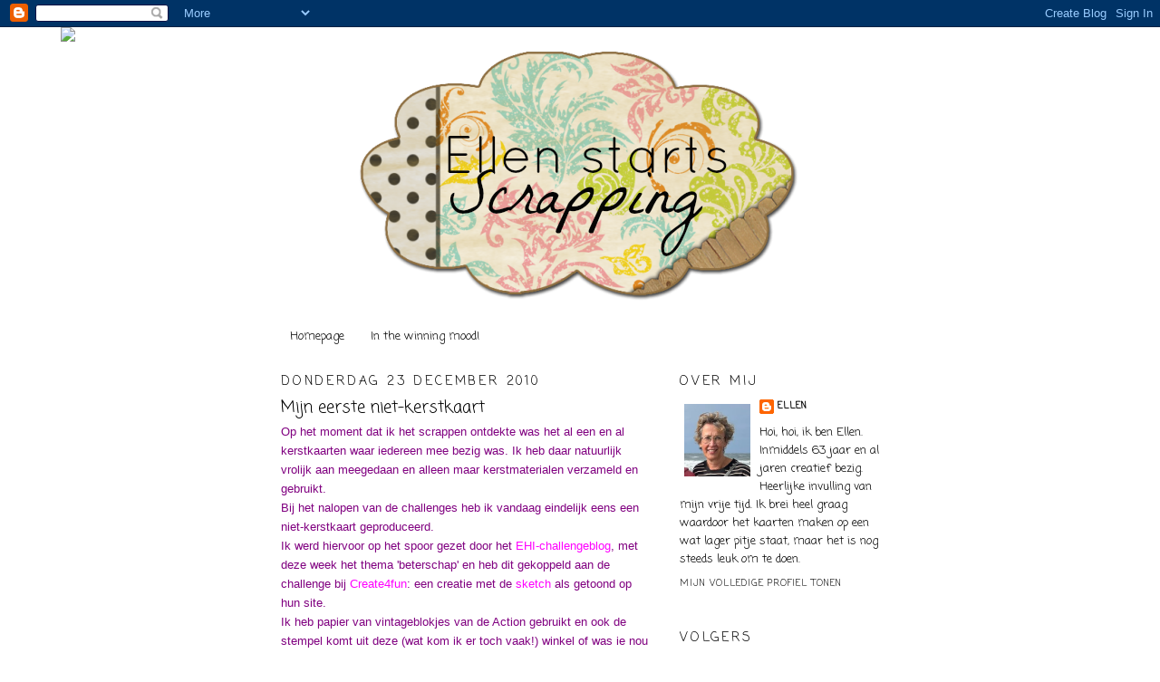

--- FILE ---
content_type: text/html; charset=UTF-8
request_url: https://ellen-startsscrapping.blogspot.com/2010/12/mijn-eerste-niet-kerstkaart.html?showComment=1293199972112
body_size: 19960
content:
<!DOCTYPE html>
<html dir='ltr'>
<head>
<link href='https://www.blogger.com/static/v1/widgets/2944754296-widget_css_bundle.css' rel='stylesheet' type='text/css'/>
<meta content='text/html; charset=UTF-8' http-equiv='Content-Type'/>
<meta content='blogger' name='generator'/>
<link href='https://ellen-startsscrapping.blogspot.com/favicon.ico' rel='icon' type='image/x-icon'/>
<link href='http://ellen-startsscrapping.blogspot.com/2010/12/mijn-eerste-niet-kerstkaart.html' rel='canonical'/>
<link rel="alternate" type="application/atom+xml" title="ellen starts scrapping - Atom" href="https://ellen-startsscrapping.blogspot.com/feeds/posts/default" />
<link rel="alternate" type="application/rss+xml" title="ellen starts scrapping - RSS" href="https://ellen-startsscrapping.blogspot.com/feeds/posts/default?alt=rss" />
<link rel="service.post" type="application/atom+xml" title="ellen starts scrapping - Atom" href="https://www.blogger.com/feeds/1430500182923854574/posts/default" />

<link rel="alternate" type="application/atom+xml" title="ellen starts scrapping - Atom" href="https://ellen-startsscrapping.blogspot.com/feeds/1151205290305497173/comments/default" />
<!--Can't find substitution for tag [blog.ieCssRetrofitLinks]-->
<link href='https://blogger.googleusercontent.com/img/b/R29vZ2xl/AVvXsEgk3mkslS784UfSZ0Z15nhGGLMab_lwV1fAAAaXfjfAh8_oSvJKmsr3SZyZx-CiW7kDypRqC-S47zltzbccohCeinEQrKuIibzEddpLo0z39nHbQ6av1py5sLbmDhLxxgqdFDC8mMUNTXs/s320/DSCF1005.JPG' rel='image_src'/>
<meta content='http://ellen-startsscrapping.blogspot.com/2010/12/mijn-eerste-niet-kerstkaart.html' property='og:url'/>
<meta content='Mijn eerste niet-kerstkaart' property='og:title'/>
<meta content='Op het moment dat ik het scrappen ontdekte was het al een en al kerstkaarten waar iedereen mee bezig was. Ik heb daar natuurlijk vrolijk aan...' property='og:description'/>
<meta content='https://blogger.googleusercontent.com/img/b/R29vZ2xl/AVvXsEgk3mkslS784UfSZ0Z15nhGGLMab_lwV1fAAAaXfjfAh8_oSvJKmsr3SZyZx-CiW7kDypRqC-S47zltzbccohCeinEQrKuIibzEddpLo0z39nHbQ6av1py5sLbmDhLxxgqdFDC8mMUNTXs/w1200-h630-p-k-no-nu/DSCF1005.JPG' property='og:image'/>
<title>ellen starts scrapping: Mijn eerste niet-kerstkaart</title>
<style type='text/css'>@font-face{font-family:'Coming Soon';font-style:normal;font-weight:400;font-display:swap;src:url(//fonts.gstatic.com/s/comingsoon/v20/qWcuB6mzpYL7AJ2VfdQR1t-VWDnRsDkg.woff2)format('woff2');unicode-range:U+0000-00FF,U+0131,U+0152-0153,U+02BB-02BC,U+02C6,U+02DA,U+02DC,U+0304,U+0308,U+0329,U+2000-206F,U+20AC,U+2122,U+2191,U+2193,U+2212,U+2215,U+FEFF,U+FFFD;}</style>
<style id='page-skin-1' type='text/css'><!--
/*
-----------------------------------------------
Blogger Template Style
Name:     Minima
Date:     26 Feb 2004
Updated by: Blogger Team
----------------------------------------------- */
/* Use this with templates/template-twocol.html */
body {
background:#ffffff;
margin:0;
color:#000000;
font:x-small Georgia Serif;
font-size/* */:/**/small;
font-size: /**/small;
text-align: center;
}
a:link {
color:#000000;
text-decoration:none;
}
a:visited {
color:#000000;
text-decoration:none;
}
a:hover {
color:#000000;
text-decoration:underline;
}
a img {
border-width:0;
}
/* Header
-----------------------------------------------
*/
#header-wrapper {
width:660px;
margin:0 auto 10px;
border:1px solid transparent;
}
#header-inner {
background-position: center;
margin-left: auto;
margin-right: auto;
}
#header {
margin: 5px;
border: 1px solid transparent;
text-align: center;
color:#000000;
}
#header h1 {
margin:5px 5px 0;
padding:15px 20px .25em;
line-height:1.2em;
text-transform:uppercase;
letter-spacing:.2em;
font: normal normal 200% Coming Soon;
}
#header a {
color:#000000;
text-decoration:none;
}
#header a:hover {
color:#000000;
}
#header .description {
margin:0 5px 5px;
padding:0 20px 15px;
max-width:700px;
text-transform:uppercase;
letter-spacing:.2em;
line-height: 1.4em;
font: normal normal 78% Coming Soon;
color: #000000;
}
#header img {
margin-left: auto;
margin-right: auto;
}
/* Outer-Wrapper
----------------------------------------------- */
#outer-wrapper {
width: 660px;
margin:0 auto;
padding:10px;
text-align:left;
font: normal normal 100% Coming Soon;
}
#main-wrapper {
width: 410px;
float: left;
word-wrap: break-word; /* fix for long text breaking sidebar float in IE */
overflow: hidden;     /* fix for long non-text content breaking IE sidebar float */
}
#sidebar-wrapper {
width: 220px;
float: right;
word-wrap: break-word; /* fix for long text breaking sidebar float in IE */
overflow: hidden;      /* fix for long non-text content breaking IE sidebar float */
}
/* Headings
----------------------------------------------- */
h2 {
margin:1.5em 0 .75em;
font:normal normal 14px Coming Soon;
line-height: 1.4em;
text-transform:uppercase;
letter-spacing:.2em;
color:#000000;
}
/* Posts
-----------------------------------------------
*/
h2.date-header {
margin:1.5em 0 .5em;
}
.post {
margin:.5em 0 1.5em;
border-bottom:1px dotted transparent;
padding-bottom:1.5em;
}
.post h3 {
margin:.25em 0 0;
padding:0 0 4px;
font-size:140%;
font-weight:normal;
line-height:1.4em;
color:#000000;
}
.post h3 a, .post h3 a:visited, .post h3 strong {
display:block;
text-decoration:none;
color:#000000;
font-weight:normal;
}
.post h3 strong, .post h3 a:hover {
color:#000000;
}
.post-body {
margin:0 0 .75em;
line-height:1.6em;
}
.post-body blockquote {
line-height:1.3em;
}
.post-footer {
margin: .75em 0;
color:#000000;
text-transform:uppercase;
letter-spacing:.1em;
font: normal normal 78% Coming Soon;
line-height: 1.4em;
}
.comment-link {
margin-left:.6em;
}
.post img, table.tr-caption-container {
padding:4px;
border:1px solid transparent;
}
.tr-caption-container img {
border: none;
padding: 0;
}
.post blockquote {
margin:1em 20px;
}
.post blockquote p {
margin:.75em 0;
}
/* Comments
----------------------------------------------- */
#comments h4 {
margin:1em 0;
font-weight: bold;
line-height: 1.4em;
text-transform:uppercase;
letter-spacing:.2em;
color: #000000;
}
#comments-block {
margin:1em 0 1.5em;
line-height:1.6em;
}
#comments-block .comment-author {
margin:.5em 0;
}
#comments-block .comment-body {
margin:.25em 0 0;
}
#comments-block .comment-footer {
margin:-.25em 0 2em;
line-height: 1.4em;
text-transform:uppercase;
letter-spacing:.1em;
}
#comments-block .comment-body p {
margin:0 0 .75em;
}
.deleted-comment {
font-style:italic;
color:gray;
}
#blog-pager-newer-link {
float: left;
}
#blog-pager-older-link {
float: right;
}
#blog-pager {
text-align: center;
}
.feed-links {
clear: both;
line-height: 2.5em;
}
/* Sidebar Content
----------------------------------------------- */
.sidebar {
color: #000000;
line-height: 1.5em;
}
.sidebar ul {
list-style:none;
margin:0 0 0;
padding:0 0 0;
}
.sidebar li {
margin:0;
padding-top:0;
padding-right:0;
padding-bottom:.25em;
padding-left:15px;
text-indent:-15px;
line-height:1.5em;
}
.sidebar .widget, .main .widget {
border-bottom:1px dotted transparent;
margin:0 0 1.5em;
padding:0 0 1.5em;
}
.main .Blog {
border-bottom-width: 0;
}
/* Profile
----------------------------------------------- */
.profile-img {
float: left;
margin-top: 0;
margin-right: 5px;
margin-bottom: 5px;
margin-left: 0;
padding: 4px;
border: 1px solid transparent;
}
.profile-data {
margin:0;
text-transform:uppercase;
letter-spacing:.1em;
font: normal normal 78% Coming Soon;
color: #000000;
font-weight: bold;
line-height: 1.6em;
}
.profile-datablock {
margin:.5em 0 .5em;
}
.profile-textblock {
margin: 0.5em 0;
line-height: 1.6em;
}
.profile-link {
font: normal normal 78% Coming Soon;
text-transform: uppercase;
letter-spacing: .1em;
}
/* Footer
----------------------------------------------- */
#footer {
width:660px;
clear:both;
margin:0 auto;
padding-top:15px;
line-height: 1.6em;
text-transform:uppercase;
letter-spacing:.1em;
text-align: center;
}

--></style>
<link href='https://www.blogger.com/dyn-css/authorization.css?targetBlogID=1430500182923854574&amp;zx=c7bf0b2a-4743-410d-887d-4caf6dbe645a' media='none' onload='if(media!=&#39;all&#39;)media=&#39;all&#39;' rel='stylesheet'/><noscript><link href='https://www.blogger.com/dyn-css/authorization.css?targetBlogID=1430500182923854574&amp;zx=c7bf0b2a-4743-410d-887d-4caf6dbe645a' rel='stylesheet'/></noscript>
<meta name='google-adsense-platform-account' content='ca-host-pub-1556223355139109'/>
<meta name='google-adsense-platform-domain' content='blogspot.com'/>

</head>
<body>
<div class='navbar section' id='navbar'><div class='widget Navbar' data-version='1' id='Navbar1'><script type="text/javascript">
    function setAttributeOnload(object, attribute, val) {
      if(window.addEventListener) {
        window.addEventListener('load',
          function(){ object[attribute] = val; }, false);
      } else {
        window.attachEvent('onload', function(){ object[attribute] = val; });
      }
    }
  </script>
<div id="navbar-iframe-container"></div>
<script type="text/javascript" src="https://apis.google.com/js/platform.js"></script>
<script type="text/javascript">
      gapi.load("gapi.iframes:gapi.iframes.style.bubble", function() {
        if (gapi.iframes && gapi.iframes.getContext) {
          gapi.iframes.getContext().openChild({
              url: 'https://www.blogger.com/navbar/1430500182923854574?po\x3d1151205290305497173\x26origin\x3dhttps://ellen-startsscrapping.blogspot.com',
              where: document.getElementById("navbar-iframe-container"),
              id: "navbar-iframe"
          });
        }
      });
    </script><script type="text/javascript">
(function() {
var script = document.createElement('script');
script.type = 'text/javascript';
script.src = '//pagead2.googlesyndication.com/pagead/js/google_top_exp.js';
var head = document.getElementsByTagName('head')[0];
if (head) {
head.appendChild(script);
}})();
</script>
</div></div>
<div id='outer-wrapper'><div id='wrap2'>
<!-- skip links for text browsers -->
<span id='skiplinks' style='display:none;'>
<a href='#main'>skip to main </a> |
      <a href='#sidebar'>skip to sidebar</a>
</span>
<div id='header-wrapper'>
<div class='header section' id='header'><div class='widget Header' data-version='1' id='Header1'>
<div id='header-inner'>
<a href='https://ellen-startsscrapping.blogspot.com/' style='display: block'>
<img alt='ellen starts scrapping' height='288px; ' id='Header1_headerimg' src='https://blogger.googleusercontent.com/img/b/R29vZ2xl/AVvXsEiYDlOgFLnKEGad37WwrNxzgF0JAeDadwiJruUj34MrmTNYpF_reB4zbPqTIxwzRqG1-zQ8Xq1Hwik8JWCzCljcleQq1VHjX4XZHi_kP7u_iLecRkmgcHvCBzgj2G9YkY5FKNZUyr0g4cc/s1600/Banner+Mama.png' style='display: block' width='505px; '/>
</a>
</div>
</div></div>
</div>
<div id='content-wrapper'>
<div id='crosscol-wrapper' style='text-align:center'>
<div class='crosscol section' id='crosscol'><div class='widget PageList' data-version='1' id='PageList5'>
<h2>Pagina's</h2>
<div class='widget-content'>
<ul>
<li>
<a href='https://ellen-startsscrapping.blogspot.com/'>Homepage</a>
</li>
<li>
<a href='https://ellen-startsscrapping.blogspot.com/p/in-winning-mood.html'>In the winning mood!</a>
</li>
</ul>
<div class='clear'></div>
</div>
</div><div class='widget PageList' data-version='1' id='PageList3'>
<h2>Pagina's</h2>
<div class='widget-content'>
<ul>
</ul>
<div class='clear'></div>
</div>
</div><div class='widget HTML' data-version='1' id='HTML1'>
<div class='widget-content'>
<script>document.write(unescape("%3Cstyle%20type%3D%22text/css%22%3E%0Abody%20%7B%20background-image%20%3A%20url%28%22http://thecutestblogontheblock.com/wp-content/uploads/2011/11/allthehypecopy.jpg%20%22%29%3B%20background-position%3A%20center%3B%20background-repeat%3A%20no-repeat%3B%20%20background-attachment%20%3A%20fixed%3B%20%7D%0A%3C/style%3E%0A%3Cscript%20type%3D%22text/javascript%22%3E%0Avar%20div%20%3D%20document.createElement%28%27div%27%29%3B%0Adiv.setAttribute%28%27style%27%2C%22position%3A%20absolute%3B%20left%3A%200px%3B%20top%3A%2030px%3B%20z-index%3A%2050%3B%20width%3A%20150px%3B%20height%3A%2045px%3B%22%29%3B%0Adiv.innerHTML%20%3D%20%27%3Ca%20target%3D%22_blank%22%20href%3D%22%20http%3A//www.thecutestblogontheblock.com%22%3E%3Cimg%20border%3D%220%22%20src%3D%22http%3A//www.thecutestblogontheblock.com/images/tag.png%22%3E%3C/a%3E%27%3B%0Adocument.getElementsByTagName%28%27body%27%29.item%280%29.appendChild%28div%29%3B%0A%3C/script%3E"));</script>
</div>
<div class='clear'></div>
</div><div class='widget PageList' data-version='1' id='PageList2'>
<h2>Pagina's</h2>
<div class='widget-content'>
<ul>
</ul>
<div class='clear'></div>
</div>
</div></div>
</div>
<div id='main-wrapper'>
<div class='main section' id='main'><div class='widget Blog' data-version='1' id='Blog1'>
<div class='blog-posts hfeed'>

          <div class="date-outer">
        
<h2 class='date-header'><span>donderdag 23 december 2010</span></h2>

          <div class="date-posts">
        
<div class='post-outer'>
<div class='post hentry'>
<a name='1151205290305497173'></a>
<h3 class='post-title entry-title'>
Mijn eerste niet-kerstkaart
</h3>
<div class='post-header'>
<div class='post-header-line-1'></div>
</div>
<div class='post-body entry-content'>
<span style="color: purple; font-family: Verdana, sans-serif;">Op het moment dat ik het scrappen ontdekte was het al een en al kerstkaarten waar iedereen mee bezig was. Ik heb daar natuurlijk vrolijk aan meegedaan en alleen maar kerstmaterialen verzameld en gebruikt.</span><br />
<span style="color: purple; font-family: Verdana, sans-serif;">Bij het nalopen van de challenges heb ik vandaag eindelijk eens een niet-kerstkaart geproduceerd. </span><br />
<span style="color: purple; font-family: Verdana, sans-serif;">Ik werd hiervoor op het spoor gezet door het </span><a href="http://eenhoopinspiratiechallenge.blogspot.com/"><span style="color: magenta; font-family: Verdana, sans-serif;">EHI-challengeblog</span></a><span style="color: purple; font-family: Verdana, sans-serif;">, met deze week het thema 'beterschap' en heb dit gekoppeld aan de challenge bij </span><a href="http://create4fun-challenge.blogspot.com/2010/12/challenge-week-51.html"><span style="color: magenta; font-family: Verdana, sans-serif;">Create4fun</span></a><span style="color: purple; font-family: Verdana, sans-serif;">: een creatie met de </span><a href="https://blogger.googleusercontent.com/img/b/R29vZ2xl/AVvXsEjUUd0YEikMMcdehrGSGx9RwOnFy8vcGZ_MhRUO-xiB7qK0oBokHt8LV8H0beFlaCjxB6wvcOTEGATxOjuiy3TBrmqGnhm2x3Fq5u8v86vAArjAZIle9yncf-z6BHWCSh7hsveE1zws19YH/s1600/393740399.jpg"><span style="color: magenta; font-family: Verdana, sans-serif;">sketch</span></a><span style="color: purple; font-family: Verdana, sans-serif;"> als getoond op hun site. </span><br />
<span style="color: purple; font-family: Verdana, sans-serif;">Ik heb papier van vintageblokjes van de Action gebruikt en ook de stempel komt uit deze (wat kom ik er toch vaak!) winkel of was ie nou van het Kruidvat? Nou ja, één van de twee. Mijn hersenpan eens flink laten knarsen: wat past bij elkaar en hoe, stempel ingekleurd&nbsp;en uiteindelijk alles opgeplakt en op de kiek gezet. </span><br />
<span style="color: purple; font-family: Verdana, sans-serif;">Zo, en nu even geen kaarten (toch zeker 3 dagen niet), want er gaat Kerst gevierd worden thuis en elders: hartstikke gezellig natuurlijk. </span><br />
<span style="color: purple; font-family: Verdana, sans-serif;">Ik wens iedereen veel plezier tijdens de feestdagen en tot gauw maar weer.....</span><br />
<br />
<span style="color: purple; font-family: Verdana, sans-serif;">groetjes, Ellen</span><br />
<br />
<div class="separator" style="clear: both; text-align: center;"><a href="https://blogger.googleusercontent.com/img/b/R29vZ2xl/AVvXsEgk3mkslS784UfSZ0Z15nhGGLMab_lwV1fAAAaXfjfAh8_oSvJKmsr3SZyZx-CiW7kDypRqC-S47zltzbccohCeinEQrKuIibzEddpLo0z39nHbQ6av1py5sLbmDhLxxgqdFDC8mMUNTXs/s1600/DSCF1005.JPG" imageanchor="1" style="margin-left: 1em; margin-right: 1em;"><img border="0" height="314" n4="true" src="https://blogger.googleusercontent.com/img/b/R29vZ2xl/AVvXsEgk3mkslS784UfSZ0Z15nhGGLMab_lwV1fAAAaXfjfAh8_oSvJKmsr3SZyZx-CiW7kDypRqC-S47zltzbccohCeinEQrKuIibzEddpLo0z39nHbQ6av1py5sLbmDhLxxgqdFDC8mMUNTXs/s320/DSCF1005.JPG" width="320" /></a></div>
<div style='clear: both;'></div>
</div>
<div class='post-footer'>
<div class='post-footer-line post-footer-line-1'><span class='post-author vcard'>
Gepost door
<span class='fn'>Ellen</span>
</span>
<span class='post-timestamp'>
op
<a class='timestamp-link' href='https://ellen-startsscrapping.blogspot.com/2010/12/mijn-eerste-niet-kerstkaart.html' rel='bookmark' title='permanent link'><abbr class='published' title='2010-12-23T20:43:00+01:00'>20:43</abbr></a>
</span>
<span class='post-comment-link'>
</span>
<span class='post-icons'>
<span class='item-action'>
<a href='https://www.blogger.com/email-post/1430500182923854574/1151205290305497173' title='Post e-mailen'>
<img alt="" class="icon-action" height="13" src="//img1.blogblog.com/img/icon18_email.gif" width="18">
</a>
</span>
<span class='item-control blog-admin pid-1781468244'>
<a href='https://www.blogger.com/post-edit.g?blogID=1430500182923854574&postID=1151205290305497173&from=pencil' title='Post bewerken'>
<img alt='' class='icon-action' height='18' src='https://resources.blogblog.com/img/icon18_edit_allbkg.gif' width='18'/>
</a>
</span>
</span>
<div class='post-share-buttons'>
<a class='goog-inline-block share-button sb-email' href='https://www.blogger.com/share-post.g?blogID=1430500182923854574&postID=1151205290305497173&target=email' target='_blank' title='Dit e-mailen
'><span class='share-button-link-text'>Dit e-mailen
</span></a><a class='goog-inline-block share-button sb-blog' href='https://www.blogger.com/share-post.g?blogID=1430500182923854574&postID=1151205290305497173&target=blog' onclick='window.open(this.href, "_blank", "height=270,width=475"); return false;' target='_blank' title='Dit bloggen!'><span class='share-button-link-text'>Dit bloggen!</span></a><a class='goog-inline-block share-button sb-twitter' href='https://www.blogger.com/share-post.g?blogID=1430500182923854574&postID=1151205290305497173&target=twitter' target='_blank' title='Delen via X'><span class='share-button-link-text'>Delen via X</span></a><a class='goog-inline-block share-button sb-facebook' href='https://www.blogger.com/share-post.g?blogID=1430500182923854574&postID=1151205290305497173&target=facebook' onclick='window.open(this.href, "_blank", "height=430,width=640"); return false;' target='_blank' title='Delen op Facebook'><span class='share-button-link-text'>Delen op Facebook</span></a><a class='goog-inline-block share-button sb-pinterest' href='https://www.blogger.com/share-post.g?blogID=1430500182923854574&postID=1151205290305497173&target=pinterest' target='_blank' title='Delen op Pinterest'><span class='share-button-link-text'>Delen op Pinterest</span></a>
</div>
<span class='post-backlinks post-comment-link'>
</span>
</div>
<div class='post-footer-line post-footer-line-2'><span class='post-labels'>
Labels:
<a href='https://ellen-startsscrapping.blogspot.com/search/label/beterschap' rel='tag'>beterschap</a>,
<a href='https://ellen-startsscrapping.blogspot.com/search/label/challenges' rel='tag'>challenges</a>
</span>
</div>
<div class='post-footer-line post-footer-line-3'></div>
</div>
</div>
<div class='comments' id='comments'>
<a name='comments'></a>
<h4>8 opmerkingen:</h4>
<div id='Blog1_comments-block-wrapper'>
<dl class='avatar-comment-indent' id='comments-block'>
<dt class='comment-author ' id='c4627796695314524040'>
<a name='c4627796695314524040'></a>
<div class="avatar-image-container vcard"><span dir="ltr"><a href="https://www.blogger.com/profile/07013741910884057581" target="" rel="nofollow" onclick="" class="avatar-hovercard" id="av-4627796695314524040-07013741910884057581"><img src="https://resources.blogblog.com/img/blank.gif" width="35" height="35" class="delayLoad" style="display: none;" longdesc="//blogger.googleusercontent.com/img/b/R29vZ2xl/AVvXsEjGVklANp32vcPDY95PVYH9kWSjwyW0VuFvDmcqNS-ePAEz96MMvgtIBgG_r9e_mhXAlJPo0CCZ1dGitSxYI4CnTeWPRTs0QoD9cKpzNc2nWt24mF98QLTabEuSnFaz0A/s45-c/29AB2EAE-79B7-4146-8896-ACF4C16E5C32.jpeg" alt="" title="CreaSjouk">

<noscript><img src="//blogger.googleusercontent.com/img/b/R29vZ2xl/AVvXsEjGVklANp32vcPDY95PVYH9kWSjwyW0VuFvDmcqNS-ePAEz96MMvgtIBgG_r9e_mhXAlJPo0CCZ1dGitSxYI4CnTeWPRTs0QoD9cKpzNc2nWt24mF98QLTabEuSnFaz0A/s45-c/29AB2EAE-79B7-4146-8896-ACF4C16E5C32.jpeg" width="35" height="35" class="photo" alt=""></noscript></a></span></div>
<a href='https://www.blogger.com/profile/07013741910884057581' rel='nofollow'>CreaSjouk</a>
zei
</dt>
<dd class='comment-body' id='Blog1_cmt-4627796695314524040'>
<p>
Hoi Ellen,<br /><br />Wat een lief beterschapskaartje!<br />Leuk hé, om nu weer eens andere kaartjes te maken dan kerstkaarten!<br /><br />Fijne kerstdagen!<br /><br />Groetjes Sjoukje
</p>
</dd>
<dd class='comment-footer'>
<span class='comment-timestamp'>
<a href='https://ellen-startsscrapping.blogspot.com/2010/12/mijn-eerste-niet-kerstkaart.html?showComment=1293135382717#c4627796695314524040' title='comment permalink'>
23 december 2010 om 21:16
</a>
<span class='item-control blog-admin pid-1937152373'>
<a class='comment-delete' href='https://www.blogger.com/comment/delete/1430500182923854574/4627796695314524040' title='Reactie verwijderen'>
<img src='https://resources.blogblog.com/img/icon_delete13.gif'/>
</a>
</span>
</span>
</dd>
<dt class='comment-author ' id='c7414289012067513168'>
<a name='c7414289012067513168'></a>
<div class="avatar-image-container vcard"><span dir="ltr"><a href="https://www.blogger.com/profile/17398434222549270379" target="" rel="nofollow" onclick="" class="avatar-hovercard" id="av-7414289012067513168-17398434222549270379"><img src="https://resources.blogblog.com/img/blank.gif" width="35" height="35" class="delayLoad" style="display: none;" longdesc="//blogger.googleusercontent.com/img/b/R29vZ2xl/AVvXsEiqFCpVJaHWeOYbsc1ilqqxMSYYcwPLh6Y19wVOJYHmsu6RwM_h9BlMvmoBtf8HTVYaDYwRXvDJXEZwo08kkZmXGw9tvDzC92Q8oPZw6249-N8ULNc7VVJv15BACi9KVzI/s45-c/ATT_1464526367057_2015-08-19+23.31.31.jpg" alt="" title="Helen">

<noscript><img src="//blogger.googleusercontent.com/img/b/R29vZ2xl/AVvXsEiqFCpVJaHWeOYbsc1ilqqxMSYYcwPLh6Y19wVOJYHmsu6RwM_h9BlMvmoBtf8HTVYaDYwRXvDJXEZwo08kkZmXGw9tvDzC92Q8oPZw6249-N8ULNc7VVJv15BACi9KVzI/s45-c/ATT_1464526367057_2015-08-19+23.31.31.jpg" width="35" height="35" class="photo" alt=""></noscript></a></span></div>
<a href='https://www.blogger.com/profile/17398434222549270379' rel='nofollow'>Helen</a>
zei
</dt>
<dd class='comment-body' id='Blog1_cmt-7414289012067513168'>
<p>
Vrolijk kaartje. Fijne Feestdagen.
</p>
</dd>
<dd class='comment-footer'>
<span class='comment-timestamp'>
<a href='https://ellen-startsscrapping.blogspot.com/2010/12/mijn-eerste-niet-kerstkaart.html?showComment=1293136738585#c7414289012067513168' title='comment permalink'>
23 december 2010 om 21:38
</a>
<span class='item-control blog-admin pid-1700967611'>
<a class='comment-delete' href='https://www.blogger.com/comment/delete/1430500182923854574/7414289012067513168' title='Reactie verwijderen'>
<img src='https://resources.blogblog.com/img/icon_delete13.gif'/>
</a>
</span>
</span>
</dd>
<dt class='comment-author ' id='c2478714792776079900'>
<a name='c2478714792776079900'></a>
<div class="avatar-image-container vcard"><span dir="ltr"><a href="https://www.blogger.com/profile/18121950714031086316" target="" rel="nofollow" onclick="" class="avatar-hovercard" id="av-2478714792776079900-18121950714031086316"><img src="https://resources.blogblog.com/img/blank.gif" width="35" height="35" class="delayLoad" style="display: none;" longdesc="//4.bp.blogspot.com/_NZJJmHtGPBs/TJnMHYM7IVI/AAAAAAAAAzw/rbjJt5M4GEU/S45-s35/Marjolein%2BBergen.jpg" alt="" title="Marjolein">

<noscript><img src="//4.bp.blogspot.com/_NZJJmHtGPBs/TJnMHYM7IVI/AAAAAAAAAzw/rbjJt5M4GEU/S45-s35/Marjolein%2BBergen.jpg" width="35" height="35" class="photo" alt=""></noscript></a></span></div>
<a href='https://www.blogger.com/profile/18121950714031086316' rel='nofollow'>Marjolein</a>
zei
</dt>
<dd class='comment-body' id='Blog1_cmt-2478714792776079900'>
<p>
Hoi Ellen,<br /><br />Wat een leuk kaartje! De stempel is van de Action (ik heb hem ook...). Heerlijk he om weer eens wat anders te maken dan kerstkaarten.<br /><br />Fijne dagen voor jullie allemaal,<br />Marjolein
</p>
</dd>
<dd class='comment-footer'>
<span class='comment-timestamp'>
<a href='https://ellen-startsscrapping.blogspot.com/2010/12/mijn-eerste-niet-kerstkaart.html?showComment=1293142227932#c2478714792776079900' title='comment permalink'>
23 december 2010 om 23:10
</a>
<span class='item-control blog-admin pid-181970241'>
<a class='comment-delete' href='https://www.blogger.com/comment/delete/1430500182923854574/2478714792776079900' title='Reactie verwijderen'>
<img src='https://resources.blogblog.com/img/icon_delete13.gif'/>
</a>
</span>
</span>
</dd>
<dt class='comment-author ' id='c5616871278991630142'>
<a name='c5616871278991630142'></a>
<div class="avatar-image-container vcard"><span dir="ltr"><a href="https://www.blogger.com/profile/05995535652154796577" target="" rel="nofollow" onclick="" class="avatar-hovercard" id="av-5616871278991630142-05995535652154796577"><img src="https://resources.blogblog.com/img/blank.gif" width="35" height="35" class="delayLoad" style="display: none;" longdesc="//4.bp.blogspot.com/-I9H-S0Eu5MA/ZR0bC3zBVfI/AAAAAAABmAY/xggqk3nKTVoFYii0VN_2qWIVnWuuZ4W3gCK4BGAYYCw/s35/FloriWorld%252Bsept%252B2021.jpg" alt="" title="Colien">

<noscript><img src="//4.bp.blogspot.com/-I9H-S0Eu5MA/ZR0bC3zBVfI/AAAAAAABmAY/xggqk3nKTVoFYii0VN_2qWIVnWuuZ4W3gCK4BGAYYCw/s35/FloriWorld%252Bsept%252B2021.jpg" width="35" height="35" class="photo" alt=""></noscript></a></span></div>
<a href='https://www.blogger.com/profile/05995535652154796577' rel='nofollow'>Colien</a>
zei
</dt>
<dd class='comment-body' id='Blog1_cmt-5616871278991630142'>
<p>
Hey Ellen,<br /><br />Leuke kaart, daar vrolijk je een zieke vast mee op! Fijne Kerstdagen, geniet ervan!<br />grtz.Colien
</p>
</dd>
<dd class='comment-footer'>
<span class='comment-timestamp'>
<a href='https://ellen-startsscrapping.blogspot.com/2010/12/mijn-eerste-niet-kerstkaart.html?showComment=1293180223417#c5616871278991630142' title='comment permalink'>
24 december 2010 om 09:43
</a>
<span class='item-control blog-admin pid-375295807'>
<a class='comment-delete' href='https://www.blogger.com/comment/delete/1430500182923854574/5616871278991630142' title='Reactie verwijderen'>
<img src='https://resources.blogblog.com/img/icon_delete13.gif'/>
</a>
</span>
</span>
</dd>
<dt class='comment-author ' id='c5409678012326066002'>
<a name='c5409678012326066002'></a>
<div class="avatar-image-container vcard"><span dir="ltr"><a href="https://www.blogger.com/profile/14470701897416580722" target="" rel="nofollow" onclick="" class="avatar-hovercard" id="av-5409678012326066002-14470701897416580722"><img src="https://resources.blogblog.com/img/blank.gif" width="35" height="35" class="delayLoad" style="display: none;" longdesc="//blogger.googleusercontent.com/img/b/R29vZ2xl/AVvXsEi9RxfAYO_MpRcMlyX9gJwgXE80YVqkx5u3NVGFbDVTqatEdcoYFd-WTDLsDVfiRsDTdlQ0gm7ZdefxUJeh7S_Kl82tLANHOc2hBJ2_oNMVu392JRJsQN-JBaLV3i6uIT8/s45-c/DSC03011.JPG" alt="" title="Yvonne Rijk">

<noscript><img src="//blogger.googleusercontent.com/img/b/R29vZ2xl/AVvXsEi9RxfAYO_MpRcMlyX9gJwgXE80YVqkx5u3NVGFbDVTqatEdcoYFd-WTDLsDVfiRsDTdlQ0gm7ZdefxUJeh7S_Kl82tLANHOc2hBJ2_oNMVu392JRJsQN-JBaLV3i6uIT8/s45-c/DSC03011.JPG" width="35" height="35" class="photo" alt=""></noscript></a></span></div>
<a href='https://www.blogger.com/profile/14470701897416580722' rel='nofollow'>Yvonne Rijk</a>
zei
</dt>
<dd class='comment-body' id='Blog1_cmt-5409678012326066002'>
<p>
Wat een vrolijke kleuren. Daar kikker je van op als je ziek bent. Erg leuk stempeltje.<br />Moet zeggen dat ik de kerstkaartjes ook wel even heb gehad heb ook weer zin om eens wat anders te maken.<br />We komen elkaar vast weer tegen in het nieuwe jaar op het blog.<br />Groet van Yvonne.
</p>
</dd>
<dd class='comment-footer'>
<span class='comment-timestamp'>
<a href='https://ellen-startsscrapping.blogspot.com/2010/12/mijn-eerste-niet-kerstkaart.html?showComment=1293199972112#c5409678012326066002' title='comment permalink'>
24 december 2010 om 15:12
</a>
<span class='item-control blog-admin pid-1312160678'>
<a class='comment-delete' href='https://www.blogger.com/comment/delete/1430500182923854574/5409678012326066002' title='Reactie verwijderen'>
<img src='https://resources.blogblog.com/img/icon_delete13.gif'/>
</a>
</span>
</span>
</dd>
<dt class='comment-author ' id='c1676935424495442721'>
<a name='c1676935424495442721'></a>
<div class="avatar-image-container vcard"><span dir="ltr"><a href="https://www.blogger.com/profile/02037721029277988987" target="" rel="nofollow" onclick="" class="avatar-hovercard" id="av-1676935424495442721-02037721029277988987"><img src="https://resources.blogblog.com/img/blank.gif" width="35" height="35" class="delayLoad" style="display: none;" longdesc="//blogger.googleusercontent.com/img/b/R29vZ2xl/AVvXsEhaIPGLHKXdwgGALAdJG1eGhKjM3uo1GQvg2-6aG72k-FODwbM8fiP2HkCo_5ZuF3wA5w1PO9JoVcDw8PtBVDPsfgO-99cU7pMC-2loWnSiGoTyRPR92mRYxm5i9Mhucw/s45-c/*" alt="" title="Marijke ">

<noscript><img src="//blogger.googleusercontent.com/img/b/R29vZ2xl/AVvXsEhaIPGLHKXdwgGALAdJG1eGhKjM3uo1GQvg2-6aG72k-FODwbM8fiP2HkCo_5ZuF3wA5w1PO9JoVcDw8PtBVDPsfgO-99cU7pMC-2loWnSiGoTyRPR92mRYxm5i9Mhucw/s45-c/*" width="35" height="35" class="photo" alt=""></noscript></a></span></div>
<a href='https://www.blogger.com/profile/02037721029277988987' rel='nofollow'>Marijke </a>
zei
</dt>
<dd class='comment-body' id='Blog1_cmt-1676935424495442721'>
<p>
Leuk en lief kaartje. Leuk om weer eens wat anders dan kerstkaartjes te zien.<br /><br />Prettige Kerstdagen,<br />Marijke en Chantal
</p>
</dd>
<dd class='comment-footer'>
<span class='comment-timestamp'>
<a href='https://ellen-startsscrapping.blogspot.com/2010/12/mijn-eerste-niet-kerstkaart.html?showComment=1293217380886#c1676935424495442721' title='comment permalink'>
24 december 2010 om 20:03
</a>
<span class='item-control blog-admin pid-2118987529'>
<a class='comment-delete' href='https://www.blogger.com/comment/delete/1430500182923854574/1676935424495442721' title='Reactie verwijderen'>
<img src='https://resources.blogblog.com/img/icon_delete13.gif'/>
</a>
</span>
</span>
</dd>
<dt class='comment-author ' id='c5506985624626187857'>
<a name='c5506985624626187857'></a>
<div class="avatar-image-container avatar-stock"><span dir="ltr"><a href="https://www.blogger.com/profile/10452086172294352968" target="" rel="nofollow" onclick="" class="avatar-hovercard" id="av-5506985624626187857-10452086172294352968"><img src="//www.blogger.com/img/blogger_logo_round_35.png" width="35" height="35" alt="" title="Tinie">

</a></span></div>
<a href='https://www.blogger.com/profile/10452086172294352968' rel='nofollow'>Tinie</a>
zei
</dt>
<dd class='comment-body' id='Blog1_cmt-5506985624626187857'>
<p>
Hele mooie kaart geworden Ellen! En nog hele fijne dagen toewenst.<br /><br />Groetjes Tinie
</p>
</dd>
<dd class='comment-footer'>
<span class='comment-timestamp'>
<a href='https://ellen-startsscrapping.blogspot.com/2010/12/mijn-eerste-niet-kerstkaart.html?showComment=1293294713608#c5506985624626187857' title='comment permalink'>
25 december 2010 om 17:31
</a>
<span class='item-control blog-admin pid-630787967'>
<a class='comment-delete' href='https://www.blogger.com/comment/delete/1430500182923854574/5506985624626187857' title='Reactie verwijderen'>
<img src='https://resources.blogblog.com/img/icon_delete13.gif'/>
</a>
</span>
</span>
</dd>
<dt class='comment-author ' id='c4172962034941431963'>
<a name='c4172962034941431963'></a>
<div class="avatar-image-container vcard"><span dir="ltr"><a href="https://www.blogger.com/profile/04954075033875604268" target="" rel="nofollow" onclick="" class="avatar-hovercard" id="av-4172962034941431963-04954075033875604268"><img src="https://resources.blogblog.com/img/blank.gif" width="35" height="35" class="delayLoad" style="display: none;" longdesc="//blogger.googleusercontent.com/img/b/R29vZ2xl/AVvXsEjlwiGFh-oP8dlVOCJqltOncXihJf_M9kVeIBhmuWrZCVpqqaH8T0JnxbRjIN1dqKG7B4V1_W00doaKv8Bonllg50N-zoo5nZljDSOZArWpeN0OiHCiUTmehgCHvM3BFQ/s45-c/profielfoto.jpg" alt="" title="Sanne">

<noscript><img src="//blogger.googleusercontent.com/img/b/R29vZ2xl/AVvXsEjlwiGFh-oP8dlVOCJqltOncXihJf_M9kVeIBhmuWrZCVpqqaH8T0JnxbRjIN1dqKG7B4V1_W00doaKv8Bonllg50N-zoo5nZljDSOZArWpeN0OiHCiUTmehgCHvM3BFQ/s45-c/profielfoto.jpg" width="35" height="35" class="photo" alt=""></noscript></a></span></div>
<a href='https://www.blogger.com/profile/04954075033875604268' rel='nofollow'>Sanne</a>
zei
</dt>
<dd class='comment-body' id='Blog1_cmt-4172962034941431963'>
<p>
Ik had je kaartje al gespot op de site van EHI en ik dacht: even neuzen op je blog. Leuk! Kom zeker nog eens terug!<br /><br />Groetjes Sanne
</p>
</dd>
<dd class='comment-footer'>
<span class='comment-timestamp'>
<a href='https://ellen-startsscrapping.blogspot.com/2010/12/mijn-eerste-niet-kerstkaart.html?showComment=1293652543620#c4172962034941431963' title='comment permalink'>
29 december 2010 om 20:55
</a>
<span class='item-control blog-admin pid-1854448300'>
<a class='comment-delete' href='https://www.blogger.com/comment/delete/1430500182923854574/4172962034941431963' title='Reactie verwijderen'>
<img src='https://resources.blogblog.com/img/icon_delete13.gif'/>
</a>
</span>
</span>
</dd>
</dl>
</div>
<p class='comment-footer'>
<a href='https://www.blogger.com/comment/fullpage/post/1430500182923854574/1151205290305497173' onclick='javascript:window.open(this.href, "bloggerPopup", "toolbar=0,location=0,statusbar=1,menubar=0,scrollbars=yes,width=640,height=500"); return false;'>Een reactie posten</a>
</p>
</div>
</div>

        </div></div>
      
</div>
<div class='blog-pager' id='blog-pager'>
<span id='blog-pager-newer-link'>
<a class='blog-pager-newer-link' href='https://ellen-startsscrapping.blogspot.com/2010/12/kaartje-voor-challenge_30.html' id='Blog1_blog-pager-newer-link' title='Nieuwere post'>Nieuwere post</a>
</span>
<span id='blog-pager-older-link'>
<a class='blog-pager-older-link' href='https://ellen-startsscrapping.blogspot.com/2010/12/kerstkaart-voor-duymelot.html' id='Blog1_blog-pager-older-link' title='Oudere post'>Oudere post</a>
</span>
<a class='home-link' href='https://ellen-startsscrapping.blogspot.com/'>Homepage</a>
</div>
<div class='clear'></div>
<div class='post-feeds'>
<div class='feed-links'>
Abonneren op:
<a class='feed-link' href='https://ellen-startsscrapping.blogspot.com/feeds/1151205290305497173/comments/default' target='_blank' type='application/atom+xml'>Reacties posten (Atom)</a>
</div>
</div>
</div></div>
</div>
<div id='sidebar-wrapper'>
<div class='sidebar section' id='sidebar'><div class='widget Profile' data-version='1' id='Profile1'>
<h2>Over mij</h2>
<div class='widget-content'>
<a href='https://www.blogger.com/profile/17237872103941222905'><img alt='Mijn foto' class='profile-img' height='80' src='//blogger.googleusercontent.com/img/b/R29vZ2xl/AVvXsEgGz3XRr6He7MgDonpnZbXzVUt2q1LsVCGZHlHb5Lh_MLRjfdmMh3xhgivJMBG-eUZt1rWf3hF45kfVhNy2nWQvwMTplUmeTo0mywjGMyo0SgIukoHwA0TTxe665-nbiue2CrsmqWP2jArAiNaMhhKxfjyYeULGQ5ydscEE5itjxmobNEg/s220/foto%20blogger%20-%202024.jpg' width='73'/></a>
<dl class='profile-datablock'>
<dt class='profile-data'>
<a class='profile-name-link g-profile' href='https://www.blogger.com/profile/17237872103941222905' rel='author' style='background-image: url(//www.blogger.com/img/logo-16.png);'>
Ellen
</a>
</dt>
<dd class='profile-textblock'>Hoi, hoi, ik ben Ellen. Inmiddels 63 jaar en al jaren creatief bezig. Heerlijke invulling van mijn vrije tijd. Ik brei heel graag waardoor het kaarten maken op een wat lager pitje staat, maar het is nog steeds leuk om te doen.</dd>
</dl>
<a class='profile-link' href='https://www.blogger.com/profile/17237872103941222905' rel='author'>Mijn volledige profiel tonen</a>
<div class='clear'></div>
</div>
</div><div class='widget Followers' data-version='1' id='Followers2'>
<h2 class='title'>Volgers</h2>
<div class='widget-content'>
<div id='Followers2-wrapper'>
<div style='margin-right:2px;'>
<div><script type="text/javascript" src="https://apis.google.com/js/platform.js"></script>
<div id="followers-iframe-container"></div>
<script type="text/javascript">
    window.followersIframe = null;
    function followersIframeOpen(url) {
      gapi.load("gapi.iframes", function() {
        if (gapi.iframes && gapi.iframes.getContext) {
          window.followersIframe = gapi.iframes.getContext().openChild({
            url: url,
            where: document.getElementById("followers-iframe-container"),
            messageHandlersFilter: gapi.iframes.CROSS_ORIGIN_IFRAMES_FILTER,
            messageHandlers: {
              '_ready': function(obj) {
                window.followersIframe.getIframeEl().height = obj.height;
              },
              'reset': function() {
                window.followersIframe.close();
                followersIframeOpen("https://www.blogger.com/followers/frame/1430500182923854574?colors\x3dCgt0cmFuc3BhcmVudBILdHJhbnNwYXJlbnQaByMwMDAwMDAiByMwMDAwMDAqByNmZmZmZmYyByMwMDAwMDA6ByMwMDAwMDBCByMwMDAwMDBKByMwMDAwMDBSByMwMDAwMDBaC3RyYW5zcGFyZW50\x26pageSize\x3d21\x26hl\x3dnl\x26origin\x3dhttps://ellen-startsscrapping.blogspot.com");
              },
              'open': function(url) {
                window.followersIframe.close();
                followersIframeOpen(url);
              }
            }
          });
        }
      });
    }
    followersIframeOpen("https://www.blogger.com/followers/frame/1430500182923854574?colors\x3dCgt0cmFuc3BhcmVudBILdHJhbnNwYXJlbnQaByMwMDAwMDAiByMwMDAwMDAqByNmZmZmZmYyByMwMDAwMDA6ByMwMDAwMDBCByMwMDAwMDBKByMwMDAwMDBSByMwMDAwMDBaC3RyYW5zcGFyZW50\x26pageSize\x3d21\x26hl\x3dnl\x26origin\x3dhttps://ellen-startsscrapping.blogspot.com");
  </script></div>
</div>
</div>
<div class='clear'></div>
</div>
</div><div class='widget Image' data-version='1' id='Image2'>
<h2>sinds januari 2018</h2>
<div class='widget-content'>
<a href='http://daisychainchallenge.blogspot.com/'>
<img alt='sinds januari 2018' height='176' id='Image2_img' src='https://blogger.googleusercontent.com/img/b/R29vZ2xl/AVvXsEjh8-tZtwKlSPOmDYlbDMQe7nNpMO1LoENXm0DRMARVUJGP5jPzxs-kfhw9iMDvXIi9YiqIchJ8roU7dxnCvAcRA7qsI0qV4y813iRyFdVKEpvIa7TZp4hB3ekLJ5pT7GgA6tW_PEYTGOc/s220/DT+badge.jpg' width='220'/>
</a>
<br/>
</div>
<div class='clear'></div>
</div><div class='widget Image' data-version='1' id='Image3'>
<h2>sinds januari 2018</h2>
<div class='widget-content'>
<a href='http://craftrocketchallenges.blogspot.com/'>
<img alt='sinds januari 2018' height='134' id='Image3_img' src='https://blogger.googleusercontent.com/img/b/R29vZ2xl/AVvXsEiJkCOvjk6BZbY2kiGM-pfASRQEV5jo5fmM-of74G-GApGWQij1mcI1k7SLJ0nXwWaVTuOEH1Rc9aAcJ1ZTqC5ykaCn-eBVl9esJfSyt0m8oWOg-Citd4-NNSsptKp-cMKmFMYPoEH8eqo/s220/DT+badge.jpg' width='167'/>
</a>
<br/>
</div>
<div class='clear'></div>
</div><div class='widget Image' data-version='1' id='Image33'>
<h2>sinds april 2018</h2>
<div class='widget-content'>
<a href='https://unicornchallenge.blogspot.com/'>
<img alt='sinds april 2018' height='95' id='Image33_img' src='https://blogger.googleusercontent.com/img/b/R29vZ2xl/AVvXsEgYG-N5iokJf1POrrcw09rJYLXwkHkqmIZML-lbWpuagHBQrN7cPWu5l4garfX1qm9uhUPwBYry9KGZbLMONI9hhVbM7GA2gVFzE1rgXtEtRAzQkqLTVXG3lu56bqWe83PAEKVR3dkwTd8/s220/DT+badge.jpg' width='220'/>
</a>
<br/>
</div>
<div class='clear'></div>
</div><div class='widget Image' data-version='1' id='Image32'>
<h2>jan. 2015-maart 2020</h2>
<div class='widget-content'>
<a href='http://webshop-anmacreatief.blogspot.nl/'>
<img alt='jan. 2015-maart 2020' height='144' id='Image32_img' src='https://blogger.googleusercontent.com/img/b/R29vZ2xl/AVvXsEjsNyy1xQIuD8s8DvGJQDf6FSEqQC_sjIhj-BCpDczQjd-w1rL2KBJv__5P36TCNwYIM8xq5Yy7MIk0g89SSOq7iigP2-PE10yk94yq1eJJLaer64y8M-bEWFP8Jdxbi72zV_AqyaFofuM/s1600/Logo+AnMaCreatief+DT+wit+v2013-01+KVG+540x354.png' width='220'/>
</a>
<br/>
</div>
<div class='clear'></div>
</div><div class='widget Image' data-version='1' id='Image8'>
<h2>juli 2017-dec. 2021</h2>
<div class='widget-content'>
<a href='http://thesketchychallenges.blogspot.nl/'>
<img alt='juli 2017-dec. 2021' height='220' id='Image8_img' src='https://blogger.googleusercontent.com/img/b/R29vZ2xl/AVvXsEiDm6W1FGr5FF_FrYT_xgX1U3xZontYOz6W3ieqRlbdv8fscplQ8KBIf8eSBq-iJt0sWehyphenhyphenUipE_mTP0F49IuYoEcU4yfLehTHWCbKDqIcd9OwpHSWy-NrYAuAeC-EwA9LHIdMgQmB1ScU/s220/badge+DT.jpg' width='220'/>
</a>
<br/>
</div>
<div class='clear'></div>
</div><div class='widget HTML' data-version='1' id='HTML4'>
<h2 class='title'>Facebook-badge</h2>
<div class='widget-content'>
<!-- Facebook Badge START --><a href="http://nl-nl.facebook.com/ellen.bakker.737" target="_TOP" style="font-family: &quot;lucida grande&quot;,tahoma,verdana,arial,sans-serif; font-size: 11px; font-variant: normal; font-style: normal; font-weight: normal; color: #3B5998; text-decoration: none;" title="Ellen Bakker">Ellen Bakker</a><br/><a href="http://nl-nl.facebook.com/ellen.bakker.737" target="_TOP" title="Ellen Bakker"><img src="https://lh3.googleusercontent.com/blogger_img_proxy/AEn0k_tvSrbhvdmRgjRmMnZFikf5ktoSpHsqf0QVVD_U_ohWF7r3gEzlePIzVWARhEcFzqxrEC7hZRquRfBZfxHbgwUsRg1Qa01LKtLlnAlItNNqzbrCW8Yfprtzk1qsHyiVWZOdXoU=s0-d" style="border: 0px;"></a><br/><a href="http://nl-nl.facebook.com/badges/" target="_TOP" style="font-family: &quot;lucida grande&quot;,tahoma,verdana,arial,sans-serif; font-size: 11px; font-variant: normal; font-style: normal; font-weight: normal; color: #3B5998; text-decoration: none;" title="Maak je eigen badge!">Maak je eigen badge</a><!-- Facebook Badge END -->
</div>
<div class='clear'></div>
</div><div class='widget Image' data-version='1' id='Image18'>
<h2>Di's challengeblog</h2>
<div class='widget-content'>
<a href='http://disdigidesignschallenge.blogspot.com/'>
<img alt='Di&#39;s challengeblog' height='147' id='Image18_img' src='https://blogger.googleusercontent.com/img/b/R29vZ2xl/AVvXsEhD9zfWQKh0-mI5Wil2bWjGvi7r6V9B1LNMyFJjaQOvB8baPQXfSSxu_Mg5lwNJbwBjrLjTeR4XIwFajPS-nIQwoDHg91g-LKfz0Us2hSFHiAXkbe6gq8upCff11dQheopV1LObyRYmS3M/s220/challenge+Blog+Blinkie+-+digi+design+challenge+vanaf+100911.jpg' width='220'/>
</a>
<br/>
</div>
<div class='clear'></div>
</div><div class='widget Image' data-version='1' id='Image14'>
<div class='widget-content'>
<a href='http://noortje-design.blogspot.nl/'>
<img alt='' height='131' id='Image14_img' src='https://blogger.googleusercontent.com/img/b/R29vZ2xl/AVvXsEhR75FK8ajQ7-vCpt8kCitMtqsy8_nFZiERgo8p_F2FohtZEwFstlJXpOMlHxEphLCclq7lIQfKLjlwMaUBztWQ8xCzhRiBGwwn08h0vCoe_tTrCVqAMxVSPwAZwL8zuJEaEhZHSoGriac/s220/FAN+VAN+NOOR%2521.jpg' width='220'/>
</a>
<br/>
</div>
<div class='clear'></div>
</div><div class='widget Image' data-version='1' id='Image36'>
<div class='widget-content'>
<a href='http://de-egel.blogspot.com/'>
<img alt='' height='203' id='Image36_img' src='https://blogger.googleusercontent.com/img/b/R29vZ2xl/AVvXsEgXCQldIBlzcfBT6och6c1gndBH0THp47u2oLqrLy4m-4xfsSX-g27MOwMd0WhHcaWKiacWwsXkSrRyJJVae8vxLok8_0gsQNnFncv9bnjndw-O6r6JQ5XXQk6Bn005mChMsLv7KuA6XgU/s1600/Fan+logo+Egel.jpg' width='220'/>
</a>
<br/>
</div>
<div class='clear'></div>
</div><div class='widget Image' data-version='1' id='Image13'>
<div class='widget-content'>
<a href='http://disdigidownloads.blogspot.com'>
<img alt='' height='176' id='Image13_img' src='https://blogger.googleusercontent.com/img/b/R29vZ2xl/AVvXsEg88Dx9MwNyUllmoDaowI-cs5FA_nxAqAHztTJvp0dC9llgac7L1JNPtdCwGYlIlG07lJmKQd7FW8tRZGEZjGkLRT6tHMA4Wq0tkZPFJQ7ATOFFsbEcXKIx9BmGawRwbfkg1BG5UrFUGoA/s220/DisDigiDownloadsBanner+%25282%2529.gif' width='220'/>
</a>
<br/>
</div>
<div class='clear'></div>
</div><div class='widget Image' data-version='1' id='Image27'>
<div class='widget-content'>
<a href='http://createwithtlc-createwithtlc.blogspot.com/2011/06/digi-blog-candy-give-away.html'>
<img alt='' height='220' id='Image27_img' src='https://blogger.googleusercontent.com/img/b/R29vZ2xl/AVvXsEjmLT0rNhsjq4CHrI3l9_O7JEyF6JqqC9C29ETW840KQ2uZM5-SZTIVO7SYuCdshtoufJVWsE-Ajv1_lb6iYN-pLwkvH6gbeg2dkogUpaiUrb9Ag7MqN-Bmi_oR6Caiy043ii65L4Ee3IE/s220/TlcCreationsLogo.jpg' width='220'/>
</a>
<br/>
</div>
<div class='clear'></div>
</div><div class='widget Image' data-version='1' id='Image9'>
<div class='widget-content'>
<a href='https://knutselsenkadootjes.blogspot.nl/'>
<img alt='' height='142' id='Image9_img' src='https://blogger.googleusercontent.com/img/b/R29vZ2xl/AVvXsEhobbXxTUAhKObj6IdjKL2wRhqQbQ2KxjdVsQe1HW_7R-z1LcRi_pkp094LlTBk4m_VZnJ142t_9M4ZIblvbqi1xLk7N0nR3-_048xeUtHqDp1imbydDKXshsz7ws_ivVD_J1tjtvjD2rU/s1600/Knutsels+en+Kadootjes+-+banner.jpg' width='220'/>
</a>
<br/>
</div>
<div class='clear'></div>
</div><div class='widget Image' data-version='1' id='Image1'>
<div class='widget-content'>
<a href='http://mariannedesign.blogspot.com/'>
<img alt='' height='150' id='Image1_img' src='https://blogger.googleusercontent.com/img/b/R29vZ2xl/AVvXsEj5OkAoSaMgLHeTe9B7O2KA3N0oevyWpEDFVuYTO2reyPOqqxLv2vVO0ExQYrT1b4KdsPpdjC23m_HH8wOLnwWmr_5-KKVxC6ySfE3sPJGUS7ybgCnW9pUM5YoHlVwUcDPDOrPrHSzSb8M/s220/bloglogonl+MD.gif' width='150'/>
</a>
<br/>
</div>
<div class='clear'></div>
</div><div class='widget Image' data-version='1' id='Image17'>
<div class='widget-content'>
<a href='http://sliekje.blogspot.com/'>
<img alt='' height='118' id='Image17_img' src='https://blogger.googleusercontent.com/img/b/R29vZ2xl/AVvXsEhjxU4QqkX0xvpTfAQgDe85uev3pANMdRM1mACdprsYD8c-BbggZkBNPP1AGCO8yt4FiUeU8D-hpchnkw3aw-YaLuilBZJn6KrRb0PmS6oJNG35YGLNsVLqUNifqR-MDNecljE-gbEZN1g/s220/linklogo+sliekje%2527s+digi+stamps.jpg' width='220'/>
</a>
<br/>
<span class='caption'>leuke free digi stamps</span>
</div>
<div class='clear'></div>
</div><div class='widget Stats' data-version='1' id='Stats1'>
<h2>Totaal aantal pageviews</h2>
<div class='widget-content'>
<div id='Stats1_content' style='display: none;'>
<span class='counter-wrapper graph-counter-wrapper' id='Stats1_totalCount'>
</span>
<div class='clear'></div>
</div>
</div>
</div></div>
</div>
<!-- spacer for skins that want sidebar and main to be the same height-->
<div class='clear'>&#160;</div>
</div>
<!-- end content-wrapper -->
<div id='footer-wrapper'>
<div class='footer section' id='footer'><div class='widget BlogList' data-version='1' id='BlogList1'>
<h2 class='title'>Mijn lijst met blogs</h2>
<div class='widget-content'>
<div class='blog-list-container' id='BlogList1_container'>
<ul id='BlogList1_blogs'>
<li style='display: block;'>
<div class='blog-icon'>
<img data-lateloadsrc='https://lh3.googleusercontent.com/blogger_img_proxy/AEn0k_s7UgjzUSoMBsBB3l-cWfTyWtZxaoOXBoOjmGtglmoX7MlTPU-2GOXVrlSfPFQWS_ih_iUM7UmwSWp4eu7TsYHMxajLB-3MMMrw1Z6_YWZ2mzq5=s16-w16-h16' height='16' width='16'/>
</div>
<div class='blog-content'>
<div class='blog-title'>
<a href='https://karinsartscrap.blogspot.com/' target='_blank'>
KARINSARTSCRAP</a>
</div>
<div class='item-content'>
<div class='item-time'>
1 dag geleden
</div>
</div>
</div>
<div style='clear: both;'></div>
</li>
<li style='display: block;'>
<div class='blog-icon'>
<img data-lateloadsrc='https://lh3.googleusercontent.com/blogger_img_proxy/AEn0k_vQiSiRSc0VMWz1TtbaUVm6LlhFjlvvqRl4A7PRzjkgweyUt4Fv0sh17dqlRda1xMaHQhDIqcrV9UEZ9tfazqXsB6yNIv63VJ8LYgye=s16-w16-h16' height='16' width='16'/>
</div>
<div class='blog-content'>
<div class='blog-title'>
<a href='http://creamieke.blogspot.com/' target='_blank'>
Creamieke's world of cards</a>
</div>
<div class='item-content'>
<div class='item-time'>
2 dagen geleden
</div>
</div>
</div>
<div style='clear: both;'></div>
</li>
<li style='display: block;'>
<div class='blog-icon'>
<img data-lateloadsrc='https://lh3.googleusercontent.com/blogger_img_proxy/AEn0k_vVly-fIq563fycVJ0ItTQZEG2k2hWvhjSMxMw-g-RegeWKttkhz3CU2EhdTA0X7_-nRmg5BjSh2XjvkUJMmPqr1of80dlb75_hVOdDE_4My_DqI7JePrM=s16-w16-h16' height='16' width='16'/>
</div>
<div class='blog-content'>
<div class='blog-title'>
<a href='http://margreets-scrapcards.blogspot.com/' target='_blank'>
Margreet's scrapcards</a>
</div>
<div class='item-content'>
<div class='item-time'>
2 dagen geleden
</div>
</div>
</div>
<div style='clear: both;'></div>
</li>
<li style='display: block;'>
<div class='blog-icon'>
<img data-lateloadsrc='https://lh3.googleusercontent.com/blogger_img_proxy/AEn0k_vdvO_gHL4pK0l40La_0RAp6hN-CJnTDFDGUL7gIAnc76gSy9DEosdrNnwx4LQkatz_fUenKv3HUCzG4AI5BkkNqibV-9j5PUoYIT5kA8gb3WUYaqhXmCE0=s16-w16-h16' height='16' width='16'/>
</div>
<div class='blog-content'>
<div class='blog-title'>
<a href='http://scrapcreations-judith.blogspot.com/' target='_blank'>
scrapcreations-judith</a>
</div>
<div class='item-content'>
<div class='item-time'>
2 jaar geleden
</div>
</div>
</div>
<div style='clear: both;'></div>
</li>
<li style='display: block;'>
<div class='blog-icon'>
<img data-lateloadsrc='https://lh3.googleusercontent.com/blogger_img_proxy/AEn0k_vW5fPmvFJuH84YZSMtWLbk2mxKXZwY-UoUik7WZ_-F2SOx_dc9552cI0vQRPqB8uSpGB3s2qgxaVeF-HOgj9vJ18OczNJBa5k1SzrotmWHklU=s16-w16-h16' height='16' width='16'/>
</div>
<div class='blog-content'>
<div class='blog-title'>
<a href='https://dutchdoobadoo.blogspot.com/' target='_blank'>
Dutch Doobadoo</a>
</div>
<div class='item-content'>
<div class='item-time'>
2 jaar geleden
</div>
</div>
</div>
<div style='clear: both;'></div>
</li>
<li style='display: block;'>
<div class='blog-icon'>
<img data-lateloadsrc='https://lh3.googleusercontent.com/blogger_img_proxy/AEn0k_sX7gQD6YeGQMF18kKZTJPIPw-g_jlSDLq0jqbfN85OEsHlwu5Ju1TCyGXvRbdparrmSOpvijaph-iYtcFcW5sp2Q5K_9yE74m0YBq3yCjjjCnaDtBxKQ=s16-w16-h16' height='16' width='16'/>
</div>
<div class='blog-content'>
<div class='blog-title'>
<a href='http://cardsvintageandmore.blogspot.com/' target='_blank'>
cards.vintage and more</a>
</div>
<div class='item-content'>
<div class='item-time'>
5 jaar geleden
</div>
</div>
</div>
<div style='clear: both;'></div>
</li>
<li style='display: block;'>
<div class='blog-icon'>
<img data-lateloadsrc='https://lh3.googleusercontent.com/blogger_img_proxy/AEn0k_tGwqSvMFnw8x49BlmRl_bdEmG0VlLznBSmDBJnhA4DGGAMudj65aCd9vGmrxSyGynhAXxmpD1VUlLX_r95fnXGbQta7GdB3d_4_dLGZ9z4mFb-GK1cuVg=s16-w16-h16' height='16' width='16'/>
</div>
<div class='blog-content'>
<div class='blog-title'>
<a href='http://kaartenmettheezakjes.blogspot.com/' target='_blank'>
KAARTEN met theezakjes</a>
</div>
<div class='item-content'>
<div class='item-time'>
6 jaar geleden
</div>
</div>
</div>
<div style='clear: both;'></div>
</li>
<li style='display: block;'>
<div class='blog-icon'>
<img data-lateloadsrc='https://lh3.googleusercontent.com/blogger_img_proxy/AEn0k_vF5c8ldfaKWWQKSBzV7w7e1fDQCRvLbX3oK8decloIpbRWJ2WN8q1da27caTGmIU4fFHa1_8DRrWv-zV2_uUHMXX4lkKQhzShpV0Td8LJSRVLZ2gBaaw=s16-w16-h16' height='16' width='16'/>
</div>
<div class='blog-content'>
<div class='blog-title'>
<a href='http://webshop-anmacreatief.blogspot.com/' target='_blank'>
Webshop AnMaCreatief</a>
</div>
<div class='item-content'>
<div class='item-time'>
6 jaar geleden
</div>
</div>
</div>
<div style='clear: both;'></div>
</li>
<li style='display: block;'>
<div class='blog-icon'>
<img data-lateloadsrc='https://lh3.googleusercontent.com/blogger_img_proxy/AEn0k_trNPUGMaBq70XuND2bWiz92rYabNktdpGjEKSH0Lzauqga20aL7oY88vHOOvwyGTZtWDNy1B04qOqrNltZKq8y1GpKG1V-AYAf1NJVQ7dZK6RYPA=s16-w16-h16' height='16' width='16'/>
</div>
<div class='blog-content'>
<div class='blog-title'>
<a href='http://wendysscrapworld.blogspot.com/' target='_blank'>
Wendy's Scrapworld</a>
</div>
<div class='item-content'>
<div class='item-time'>
6 jaar geleden
</div>
</div>
</div>
<div style='clear: both;'></div>
</li>
<li style='display: block;'>
<div class='blog-icon'>
<img data-lateloadsrc='https://lh3.googleusercontent.com/blogger_img_proxy/AEn0k_tt7LyfWgGXDANceBhXiX3aNg76eqKlGcBNvCemJhzzzfMopClY5TkAyWpnRXs48fkhv7-sNbcapF_CHsvhrAZN9AWRnD0GC4X41wk3=s16-w16-h16' height='16' width='16'/>
</div>
<div class='blog-content'>
<div class='blog-title'>
<a href='http://yvonnerijk.blogspot.com/' target='_blank'>
Scrappen in de polder</a>
</div>
<div class='item-content'>
<div class='item-time'>
7 jaar geleden
</div>
</div>
</div>
<div style='clear: both;'></div>
</li>
<li style='display: block;'>
<div class='blog-icon'>
<img data-lateloadsrc='https://lh3.googleusercontent.com/blogger_img_proxy/AEn0k_uikazUXAtcagLgeeeENgWIasJwPThUY7Vl9bdWbS3M8Im_PgRWgqpTkGcl6mK8rZVxkRgM_PLwiOoUs02U_vE8eW2B8bJbjUqqkTab8kRboS4v=s16-w16-h16' height='16' width='16'/>
</div>
<div class='blog-content'>
<div class='blog-title'>
<a href='http://scrappiesvanyvon.blogspot.com/' target='_blank'>
Yvonne's frutsels</a>
</div>
<div class='item-content'>
<div class='item-time'>
8 jaar geleden
</div>
</div>
</div>
<div style='clear: both;'></div>
</li>
</ul>
<div class='clear'></div>
</div>
</div>
</div><div class='widget Label' data-version='1' id='Label2'>
<h2>Labels</h2>
<div class='widget-content cloud-label-widget-content'>
<span class='label-size label-size-4'>
<a dir='ltr' href='https://ellen-startsscrapping.blogspot.com/search/label/2025'>2025</a>
<span class='label-count' dir='ltr'>(32)</span>
</span>
<span class='label-size label-size-2'>
<a dir='ltr' href='https://ellen-startsscrapping.blogspot.com/search/label/2026'>2026</a>
<span class='label-count' dir='ltr'>(3)</span>
</span>
<span class='label-size label-size-3'>
<a dir='ltr' href='https://ellen-startsscrapping.blogspot.com/search/label/3D'>3D</a>
<span class='label-count' dir='ltr'>(15)</span>
</span>
<span class='label-size label-size-4'>
<a dir='ltr' href='https://ellen-startsscrapping.blogspot.com/search/label/52%20weeks%20to%20Christmas'>52 weeks to Christmas</a>
<span class='label-count' dir='ltr'>(43)</span>
</span>
<span class='label-size label-size-1'>
<a dir='ltr' href='https://ellen-startsscrapping.blogspot.com/search/label/aquamarkers'>aquamarkers</a>
<span class='label-count' dir='ltr'>(1)</span>
</span>
<span class='label-size label-size-2'>
<a dir='ltr' href='https://ellen-startsscrapping.blogspot.com/search/label/Art%20Impressions'>Art Impressions</a>
<span class='label-count' dir='ltr'>(2)</span>
</span>
<span class='label-size label-size-2'>
<a dir='ltr' href='https://ellen-startsscrapping.blogspot.com/search/label/awards%20en%20zo'>awards en zo</a>
<span class='label-count' dir='ltr'>(7)</span>
</span>
<span class='label-size label-size-3'>
<a dir='ltr' href='https://ellen-startsscrapping.blogspot.com/search/label/baby'>baby</a>
<span class='label-count' dir='ltr'>(13)</span>
</span>
<span class='label-size label-size-2'>
<a dir='ltr' href='https://ellen-startsscrapping.blogspot.com/search/label/Basic%20Grey'>Basic Grey</a>
<span class='label-count' dir='ltr'>(7)</span>
</span>
<span class='label-size label-size-3'>
<a dir='ltr' href='https://ellen-startsscrapping.blogspot.com/search/label/bedankje'>bedankje</a>
<span class='label-count' dir='ltr'>(11)</span>
</span>
<span class='label-size label-size-1'>
<a dir='ltr' href='https://ellen-startsscrapping.blogspot.com/search/label/bella%20lulu'>bella lulu</a>
<span class='label-count' dir='ltr'>(1)</span>
</span>
<span class='label-size label-size-3'>
<a dir='ltr' href='https://ellen-startsscrapping.blogspot.com/search/label/beterschap'>beterschap</a>
<span class='label-count' dir='ltr'>(28)</span>
</span>
<span class='label-size label-size-3'>
<a dir='ltr' href='https://ellen-startsscrapping.blogspot.com/search/label/bildmalarna'>bildmalarna</a>
<span class='label-count' dir='ltr'>(8)</span>
</span>
<span class='label-size label-size-1'>
<a dir='ltr' href='https://ellen-startsscrapping.blogspot.com/search/label/bloemen'>bloemen</a>
<span class='label-count' dir='ltr'>(1)</span>
</span>
<span class='label-size label-size-3'>
<a dir='ltr' href='https://ellen-startsscrapping.blogspot.com/search/label/borduurkaart'>borduurkaart</a>
<span class='label-count' dir='ltr'>(10)</span>
</span>
<span class='label-size label-size-2'>
<a dir='ltr' href='https://ellen-startsscrapping.blogspot.com/search/label/box'>box</a>
<span class='label-count' dir='ltr'>(2)</span>
</span>
<span class='label-size label-size-2'>
<a dir='ltr' href='https://ellen-startsscrapping.blogspot.com/search/label/breien'>breien</a>
<span class='label-count' dir='ltr'>(7)</span>
</span>
<span class='label-size label-size-3'>
<a dir='ltr' href='https://ellen-startsscrapping.blogspot.com/search/label/Bugaboo'>Bugaboo</a>
<span class='label-count' dir='ltr'>(22)</span>
</span>
<span class='label-size label-size-3'>
<a dir='ltr' href='https://ellen-startsscrapping.blogspot.com/search/label/CAS'>CAS</a>
<span class='label-count' dir='ltr'>(19)</span>
</span>
<span class='label-size label-size-4'>
<a dir='ltr' href='https://ellen-startsscrapping.blogspot.com/search/label/challenges'>challenges</a>
<span class='label-count' dir='ltr'>(37)</span>
</span>
<span class='label-size label-size-2'>
<a dir='ltr' href='https://ellen-startsscrapping.blogspot.com/search/label/condoleance'>condoleance</a>
<span class='label-count' dir='ltr'>(2)</span>
</span>
<span class='label-size label-size-1'>
<a dir='ltr' href='https://ellen-startsscrapping.blogspot.com/search/label/Dawn%27s%20stamps'>Dawn&#39;s stamps</a>
<span class='label-count' dir='ltr'>(1)</span>
</span>
<span class='label-size label-size-1'>
<a dir='ltr' href='https://ellen-startsscrapping.blogspot.com/search/label/d%C3%A9coupage'>découpage</a>
<span class='label-count' dir='ltr'>(1)</span>
</span>
<span class='label-size label-size-1'>
<a dir='ltr' href='https://ellen-startsscrapping.blogspot.com/search/label/Delicious%20Doodles'>Delicious Doodles</a>
<span class='label-count' dir='ltr'>(1)</span>
</span>
<span class='label-size label-size-1'>
<a dir='ltr' href='https://ellen-startsscrapping.blogspot.com/search/label/derwent%20coloursoft'>derwent coloursoft</a>
<span class='label-count' dir='ltr'>(1)</span>
</span>
<span class='label-size label-size-3'>
<a dir='ltr' href='https://ellen-startsscrapping.blogspot.com/search/label/Di%27s%20Digi'>Di&#39;s Digi</a>
<span class='label-count' dir='ltr'>(12)</span>
</span>
<span class='label-size label-size-2'>
<a dir='ltr' href='https://ellen-startsscrapping.blogspot.com/search/label/digi'>digi</a>
<span class='label-count' dir='ltr'>(2)</span>
</span>
<span class='label-size label-size-1'>
<a dir='ltr' href='https://ellen-startsscrapping.blogspot.com/search/label/Digi%20Doodle%20Shop'>Digi Doodle Shop</a>
<span class='label-count' dir='ltr'>(1)</span>
</span>
<span class='label-size label-size-2'>
<a dir='ltr' href='https://ellen-startsscrapping.blogspot.com/search/label/distress%20inkt'>distress inkt</a>
<span class='label-count' dir='ltr'>(2)</span>
</span>
<span class='label-size label-size-1'>
<a dir='ltr' href='https://ellen-startsscrapping.blogspot.com/search/label/distress%20oxide%20inkt'>distress oxide inkt</a>
<span class='label-count' dir='ltr'>(1)</span>
</span>
<span class='label-size label-size-2'>
<a dir='ltr' href='https://ellen-startsscrapping.blogspot.com/search/label/Don%20%26%20Daisy'>Don &amp; Daisy</a>
<span class='label-count' dir='ltr'>(3)</span>
</span>
<span class='label-size label-size-2'>
<a dir='ltr' href='https://ellen-startsscrapping.blogspot.com/search/label/Don%20en%20Daisy'>Don en Daisy</a>
<span class='label-count' dir='ltr'>(2)</span>
</span>
<span class='label-size label-size-1'>
<a dir='ltr' href='https://ellen-startsscrapping.blogspot.com/search/label/Don%20enDaisy'>Don enDaisy</a>
<span class='label-count' dir='ltr'>(1)</span>
</span>
<span class='label-size label-size-1'>
<a dir='ltr' href='https://ellen-startsscrapping.blogspot.com/search/label/Doodle%20Pantry'>Doodle Pantry</a>
<span class='label-count' dir='ltr'>(1)</span>
</span>
<span class='label-size label-size-1'>
<a dir='ltr' href='https://ellen-startsscrapping.blogspot.com/search/label/Doodles%20Pantry'>Doodles Pantry</a>
<span class='label-count' dir='ltr'>(1)</span>
</span>
<span class='label-size label-size-2'>
<a dir='ltr' href='https://ellen-startsscrapping.blogspot.com/search/label/Dovecraft'>Dovecraft</a>
<span class='label-count' dir='ltr'>(3)</span>
</span>
<span class='label-size label-size-3'>
<a dir='ltr' href='https://ellen-startsscrapping.blogspot.com/search/label/DT%20Angie%27s%20Digital%20Stamps'>DT Angie&#39;s Digital Stamps</a>
<span class='label-count' dir='ltr'>(20)</span>
</span>
<span class='label-size label-size-5'>
<a dir='ltr' href='https://ellen-startsscrapping.blogspot.com/search/label/DT%20AnMaCreatief'>DT AnMaCreatief</a>
<span class='label-count' dir='ltr'>(141)</span>
</span>
<span class='label-size label-size-4'>
<a dir='ltr' href='https://ellen-startsscrapping.blogspot.com/search/label/DT%20Craft%20Rocket%20Challenges'>DT Craft Rocket Challenges</a>
<span class='label-count' dir='ltr'>(88)</span>
</span>
<span class='label-size label-size-4'>
<a dir='ltr' href='https://ellen-startsscrapping.blogspot.com/search/label/DT%20Daisy%20Chain%20Challenges'>DT Daisy Chain Challenges</a>
<span class='label-count' dir='ltr'>(90)</span>
</span>
<span class='label-size label-size-3'>
<a dir='ltr' href='https://ellen-startsscrapping.blogspot.com/search/label/DT%20Get%20Creative%20Challenges'>DT Get Creative Challenges</a>
<span class='label-count' dir='ltr'>(11)</span>
</span>
<span class='label-size label-size-3'>
<a dir='ltr' href='https://ellen-startsscrapping.blogspot.com/search/label/DT%20Simply%20Create%20Too'>DT Simply Create Too</a>
<span class='label-count' dir='ltr'>(11)</span>
</span>
<span class='label-size label-size-5'>
<a dir='ltr' href='https://ellen-startsscrapping.blogspot.com/search/label/DT%20The%20Crazy%20Challenge'>DT The Crazy Challenge</a>
<span class='label-count' dir='ltr'>(147)</span>
</span>
<span class='label-size label-size-4'>
<a dir='ltr' href='https://ellen-startsscrapping.blogspot.com/search/label/DT%20The%20Sketchy%20Challenges'>DT The Sketchy Challenges</a>
<span class='label-count' dir='ltr'>(48)</span>
</span>
<span class='label-size label-size-4'>
<a dir='ltr' href='https://ellen-startsscrapping.blogspot.com/search/label/DT%20Unicorn%20Challenge'>DT Unicorn Challenge</a>
<span class='label-count' dir='ltr'>(66)</span>
</span>
<span class='label-size label-size-3'>
<a dir='ltr' href='https://ellen-startsscrapping.blogspot.com/search/label/DT%20Unicorn%20Challenges'>DT Unicorn Challenges</a>
<span class='label-count' dir='ltr'>(16)</span>
</span>
<span class='label-size label-size-1'>
<a dir='ltr' href='https://ellen-startsscrapping.blogspot.com/search/label/DtsArt'>DtsArt</a>
<span class='label-count' dir='ltr'>(1)</span>
</span>
<span class='label-size label-size-1'>
<a dir='ltr' href='https://ellen-startsscrapping.blogspot.com/search/label/easel%20kaart'>easel kaart</a>
<span class='label-count' dir='ltr'>(1)</span>
</span>
<span class='label-size label-size-1'>
<a dir='ltr' href='https://ellen-startsscrapping.blogspot.com/search/label/Echo%20Park'>Echo Park</a>
<span class='label-count' dir='ltr'>(1)</span>
</span>
<span class='label-size label-size-1'>
<a dir='ltr' href='https://ellen-startsscrapping.blogspot.com/search/label/faith'>faith</a>
<span class='label-count' dir='ltr'>(1)</span>
</span>
<span class='label-size label-size-3'>
<a dir='ltr' href='https://ellen-startsscrapping.blogspot.com/search/label/feest'>feest</a>
<span class='label-count' dir='ltr'>(10)</span>
</span>
<span class='label-size label-size-5'>
<a dir='ltr' href='https://ellen-startsscrapping.blogspot.com/search/label/felicitatie'>felicitatie</a>
<span class='label-count' dir='ltr'>(137)</span>
</span>
<span class='label-size label-size-2'>
<a dir='ltr' href='https://ellen-startsscrapping.blogspot.com/search/label/Femke'>Femke</a>
<span class='label-count' dir='ltr'>(5)</span>
</span>
<span class='label-size label-size-2'>
<a dir='ltr' href='https://ellen-startsscrapping.blogspot.com/search/label/FF'>FF</a>
<span class='label-count' dir='ltr'>(6)</span>
</span>
<span class='label-size label-size-2'>
<a dir='ltr' href='https://ellen-startsscrapping.blogspot.com/search/label/flexmarkers'>flexmarkers</a>
<span class='label-count' dir='ltr'>(3)</span>
</span>
<span class='label-size label-size-2'>
<a dir='ltr' href='https://ellen-startsscrapping.blogspot.com/search/label/Floor'>Floor</a>
<span class='label-count' dir='ltr'>(4)</span>
</span>
<span class='label-size label-size-2'>
<a dir='ltr' href='https://ellen-startsscrapping.blogspot.com/search/label/freebie'>freebie</a>
<span class='label-count' dir='ltr'>(5)</span>
</span>
<span class='label-size label-size-2'>
<a dir='ltr' href='https://ellen-startsscrapping.blogspot.com/search/label/gastdesigner'>gastdesigner</a>
<span class='label-count' dir='ltr'>(7)</span>
</span>
<span class='label-size label-size-2'>
<a dir='ltr' href='https://ellen-startsscrapping.blogspot.com/search/label/geboorte'>geboorte</a>
<span class='label-count' dir='ltr'>(7)</span>
</span>
<span class='label-size label-size-2'>
<a dir='ltr' href='https://ellen-startsscrapping.blogspot.com/search/label/geen%20kaart'>geen kaart</a>
<span class='label-count' dir='ltr'>(3)</span>
</span>
<span class='label-size label-size-1'>
<a dir='ltr' href='https://ellen-startsscrapping.blogspot.com/search/label/geslaagd'>geslaagd</a>
<span class='label-count' dir='ltr'>(1)</span>
</span>
<span class='label-size label-size-2'>
<a dir='ltr' href='https://ellen-startsscrapping.blogspot.com/search/label/giveaways'>giveaways</a>
<span class='label-count' dir='ltr'>(4)</span>
</span>
<span class='label-size label-size-3'>
<a dir='ltr' href='https://ellen-startsscrapping.blogspot.com/search/label/haken'>haken</a>
<span class='label-count' dir='ltr'>(9)</span>
</span>
<span class='label-size label-size-3'>
<a dir='ltr' href='https://ellen-startsscrapping.blogspot.com/search/label/halloween'>halloween</a>
<span class='label-count' dir='ltr'>(10)</span>
</span>
<span class='label-size label-size-4'>
<a dir='ltr' href='https://ellen-startsscrapping.blogspot.com/search/label/herfst'>herfst</a>
<span class='label-count' dir='ltr'>(45)</span>
</span>
<span class='label-size label-size-2'>
<a dir='ltr' href='https://ellen-startsscrapping.blogspot.com/search/label/Holiday%20Chaos'>Holiday Chaos</a>
<span class='label-count' dir='ltr'>(7)</span>
</span>
<span class='label-size label-size-1'>
<a dir='ltr' href='https://ellen-startsscrapping.blogspot.com/search/label/Hoppie%27s'>Hoppie&#39;s</a>
<span class='label-count' dir='ltr'>(1)</span>
</span>
<span class='label-size label-size-2'>
<a dir='ltr' href='https://ellen-startsscrapping.blogspot.com/search/label/huwelijk'>huwelijk</a>
<span class='label-count' dir='ltr'>(5)</span>
</span>
<span class='label-size label-size-1'>
<a dir='ltr' href='https://ellen-startsscrapping.blogspot.com/search/label/in%20opdracht'>in opdracht</a>
<span class='label-count' dir='ltr'>(1)</span>
</span>
<span class='label-size label-size-2'>
<a dir='ltr' href='https://ellen-startsscrapping.blogspot.com/search/label/Jack%20%27n%20Jill'>Jack &#39;n Jill</a>
<span class='label-count' dir='ltr'>(2)</span>
</span>
<span class='label-size label-size-3'>
<a dir='ltr' href='https://ellen-startsscrapping.blogspot.com/search/label/jongenskaart'>jongenskaart</a>
<span class='label-count' dir='ltr'>(20)</span>
</span>
<span class='label-size label-size-2'>
<a dir='ltr' href='https://ellen-startsscrapping.blogspot.com/search/label/just%20some%20lines'>just some lines</a>
<span class='label-count' dir='ltr'>(2)</span>
</span>
<span class='label-size label-size-2'>
<a dir='ltr' href='https://ellen-startsscrapping.blogspot.com/search/label/Karen%27s%20Doodles'>Karen&#39;s Doodles</a>
<span class='label-count' dir='ltr'>(7)</span>
</span>
<span class='label-size label-size-2'>
<a dir='ltr' href='https://ellen-startsscrapping.blogspot.com/search/label/Kenny%20K'>Kenny K</a>
<span class='label-count' dir='ltr'>(4)</span>
</span>
<span class='label-size label-size-3'>
<a dir='ltr' href='https://ellen-startsscrapping.blogspot.com/search/label/kerst'>kerst</a>
<span class='label-count' dir='ltr'>(9)</span>
</span>
<span class='label-size label-size-5'>
<a dir='ltr' href='https://ellen-startsscrapping.blogspot.com/search/label/kerstkaarten'>kerstkaarten</a>
<span class='label-count' dir='ltr'>(188)</span>
</span>
<span class='label-size label-size-1'>
<a dir='ltr' href='https://ellen-startsscrapping.blogspot.com/search/label/kids'>kids</a>
<span class='label-count' dir='ltr'>(1)</span>
</span>
<span class='label-size label-size-2'>
<a dir='ltr' href='https://ellen-startsscrapping.blogspot.com/search/label/kleurboeken'>kleurboeken</a>
<span class='label-count' dir='ltr'>(5)</span>
</span>
<span class='label-size label-size-1'>
<a dir='ltr' href='https://ellen-startsscrapping.blogspot.com/search/label/koffie'>koffie</a>
<span class='label-count' dir='ltr'>(1)</span>
</span>
<span class='label-size label-size-2'>
<a dir='ltr' href='https://ellen-startsscrapping.blogspot.com/search/label/kraft'>kraft</a>
<span class='label-count' dir='ltr'>(3)</span>
</span>
<span class='label-size label-size-2'>
<a dir='ltr' href='https://ellen-startsscrapping.blogspot.com/search/label/lente'>lente</a>
<span class='label-count' dir='ltr'>(3)</span>
</span>
<span class='label-size label-size-3'>
<a dir='ltr' href='https://ellen-startsscrapping.blogspot.com/search/label/liefde'>liefde</a>
<span class='label-count' dir='ltr'>(21)</span>
</span>
<span class='label-size label-size-2'>
<a dir='ltr' href='https://ellen-startsscrapping.blogspot.com/search/label/lift%20challenge'>lift challenge</a>
<span class='label-count' dir='ltr'>(3)</span>
</span>
<span class='label-size label-size-4'>
<a dir='ltr' href='https://ellen-startsscrapping.blogspot.com/search/label/magnolia'>magnolia</a>
<span class='label-count' dir='ltr'>(33)</span>
</span>
<span class='label-size label-size-2'>
<a dir='ltr' href='https://ellen-startsscrapping.blogspot.com/search/label/Maja%20Design'>Maja Design</a>
<span class='label-count' dir='ltr'>(2)</span>
</span>
<span class='label-size label-size-1'>
<a dir='ltr' href='https://ellen-startsscrapping.blogspot.com/search/label/Make%20it%20Crafty'>Make it Crafty</a>
<span class='label-count' dir='ltr'>(1)</span>
</span>
<span class='label-size label-size-4'>
<a dir='ltr' href='https://ellen-startsscrapping.blogspot.com/search/label/mannenkaart'>mannenkaart</a>
<span class='label-count' dir='ltr'>(47)</span>
</span>
<span class='label-size label-size-4'>
<a dir='ltr' href='https://ellen-startsscrapping.blogspot.com/search/label/Marianne%20Design'>Marianne Design</a>
<span class='label-count' dir='ltr'>(33)</span>
</span>
<span class='label-size label-size-2'>
<a dir='ltr' href='https://ellen-startsscrapping.blogspot.com/search/label/Me%20to%20You'>Me to You</a>
<span class='label-count' dir='ltr'>(3)</span>
</span>
<span class='label-size label-size-3'>
<a dir='ltr' href='https://ellen-startsscrapping.blogspot.com/search/label/meisjeskaart'>meisjeskaart</a>
<span class='label-count' dir='ltr'>(18)</span>
</span>
<span class='label-size label-size-1'>
<a dir='ltr' href='https://ellen-startsscrapping.blogspot.com/search/label/Mo%20Manning'>Mo Manning</a>
<span class='label-count' dir='ltr'>(1)</span>
</span>
<span class='label-size label-size-2'>
<a dir='ltr' href='https://ellen-startsscrapping.blogspot.com/search/label/Morehead'>Morehead</a>
<span class='label-count' dir='ltr'>(2)</span>
</span>
<span class='label-size label-size-2'>
<a dir='ltr' href='https://ellen-startsscrapping.blogspot.com/search/label/My%20Grafico'>My Grafico</a>
<span class='label-count' dir='ltr'>(2)</span>
</span>
<span class='label-size label-size-2'>
<a dir='ltr' href='https://ellen-startsscrapping.blogspot.com/search/label/Neighbourwood'>Neighbourwood</a>
<span class='label-count' dir='ltr'>(2)</span>
</span>
<span class='label-size label-size-1'>
<a dir='ltr' href='https://ellen-startsscrapping.blogspot.com/search/label/nieuwe%20baan'>nieuwe baan</a>
<span class='label-count' dir='ltr'>(1)</span>
</span>
<span class='label-size label-size-1'>
<a dir='ltr' href='https://ellen-startsscrapping.blogspot.com/search/label/nieuwe%20woning'>nieuwe woning</a>
<span class='label-count' dir='ltr'>(1)</span>
</span>
<span class='label-size label-size-2'>
<a dir='ltr' href='https://ellen-startsscrapping.blogspot.com/search/label/nieuwjaar'>nieuwjaar</a>
<span class='label-count' dir='ltr'>(3)</span>
</span>
<span class='label-size label-size-2'>
<a dir='ltr' href='https://ellen-startsscrapping.blogspot.com/search/label/nieuwjaarswens'>nieuwjaarswens</a>
<span class='label-count' dir='ltr'>(2)</span>
</span>
<span class='label-size label-size-1'>
<a dir='ltr' href='https://ellen-startsscrapping.blogspot.com/search/label/no%20dp'>no dp</a>
<span class='label-count' dir='ltr'>(1)</span>
</span>
<span class='label-size label-size-1'>
<a dir='ltr' href='https://ellen-startsscrapping.blogspot.com/search/label/op%20reis'>op reis</a>
<span class='label-count' dir='ltr'>(1)</span>
</span>
<span class='label-size label-size-3'>
<a dir='ltr' href='https://ellen-startsscrapping.blogspot.com/search/label/opkikker'>opkikker</a>
<span class='label-count' dir='ltr'>(11)</span>
</span>
<span class='label-size label-size-2'>
<a dir='ltr' href='https://ellen-startsscrapping.blogspot.com/search/label/Opkikkerkring'>Opkikkerkring</a>
<span class='label-count' dir='ltr'>(3)</span>
</span>
<span class='label-size label-size-4'>
<a dir='ltr' href='https://ellen-startsscrapping.blogspot.com/search/label/overige'>overige</a>
<span class='label-count' dir='ltr'>(41)</span>
</span>
<span class='label-size label-size-2'>
<a dir='ltr' href='https://ellen-startsscrapping.blogspot.com/search/label/pasen'>pasen</a>
<span class='label-count' dir='ltr'>(4)</span>
</span>
<span class='label-size label-size-1'>
<a dir='ltr' href='https://ellen-startsscrapping.blogspot.com/search/label/Phooka'>Phooka</a>
<span class='label-count' dir='ltr'>(1)</span>
</span>
<span class='label-size label-size-3'>
<a dir='ltr' href='https://ellen-startsscrapping.blogspot.com/search/label/Pollycraft'>Pollycraft</a>
<span class='label-count' dir='ltr'>(21)</span>
</span>
<span class='label-size label-size-2'>
<a dir='ltr' href='https://ellen-startsscrapping.blogspot.com/search/label/prijs'>prijs</a>
<span class='label-count' dir='ltr'>(5)</span>
</span>
<span class='label-size label-size-2'>
<a dir='ltr' href='https://ellen-startsscrapping.blogspot.com/search/label/Sarah%20Kay'>Sarah Kay</a>
<span class='label-count' dir='ltr'>(4)</span>
</span>
<span class='label-size label-size-1'>
<a dir='ltr' href='https://ellen-startsscrapping.blogspot.com/search/label/school'>school</a>
<span class='label-count' dir='ltr'>(1)</span>
</span>
<span class='label-size label-size-1'>
<a dir='ltr' href='https://ellen-startsscrapping.blogspot.com/search/label/schudkaart'>schudkaart</a>
<span class='label-count' dir='ltr'>(1)</span>
</span>
<span class='label-size label-size-1'>
<a dir='ltr' href='https://ellen-startsscrapping.blogspot.com/search/label/Simple%20Stories'>Simple Stories</a>
<span class='label-count' dir='ltr'>(1)</span>
</span>
<span class='label-size label-size-3'>
<a dir='ltr' href='https://ellen-startsscrapping.blogspot.com/search/label/sketch'>sketch</a>
<span class='label-count' dir='ltr'>(17)</span>
</span>
<span class='label-size label-size-2'>
<a dir='ltr' href='https://ellen-startsscrapping.blogspot.com/search/label/sliekje'>sliekje</a>
<span class='label-count' dir='ltr'>(3)</span>
</span>
<span class='label-size label-size-2'>
<a dir='ltr' href='https://ellen-startsscrapping.blogspot.com/search/label/snoesje'>snoesje</a>
<span class='label-count' dir='ltr'>(2)</span>
</span>
<span class='label-size label-size-1'>
<a dir='ltr' href='https://ellen-startsscrapping.blogspot.com/search/label/stampavie'>stampavie</a>
<span class='label-count' dir='ltr'>(1)</span>
</span>
<span class='label-size label-size-1'>
<a dir='ltr' href='https://ellen-startsscrapping.blogspot.com/search/label/steampunk'>steampunk</a>
<span class='label-count' dir='ltr'>(1)</span>
</span>
<span class='label-size label-size-1'>
<a dir='ltr' href='https://ellen-startsscrapping.blogspot.com/search/label/stippen'>stippen</a>
<span class='label-count' dir='ltr'>(1)</span>
</span>
<span class='label-size label-size-1'>
<a dir='ltr' href='https://ellen-startsscrapping.blogspot.com/search/label/Sugar%20Nellie'>Sugar Nellie</a>
<span class='label-count' dir='ltr'>(1)</span>
</span>
<span class='label-size label-size-1'>
<a dir='ltr' href='https://ellen-startsscrapping.blogspot.com/search/label/swap'>swap</a>
<span class='label-count' dir='ltr'>(1)</span>
</span>
<span class='label-size label-size-2'>
<a dir='ltr' href='https://ellen-startsscrapping.blogspot.com/search/label/tag'>tag</a>
<span class='label-count' dir='ltr'>(5)</span>
</span>
<span class='label-size label-size-2'>
<a dir='ltr' href='https://ellen-startsscrapping.blogspot.com/search/label/TLC'>TLC</a>
<span class='label-count' dir='ltr'>(7)</span>
</span>
<span class='label-size label-size-2'>
<a dir='ltr' href='https://ellen-startsscrapping.blogspot.com/search/label/vaderdag'>vaderdag</a>
<span class='label-count' dir='ltr'>(3)</span>
</span>
<span class='label-size label-size-3'>
<a dir='ltr' href='https://ellen-startsscrapping.blogspot.com/search/label/Valentijn'>Valentijn</a>
<span class='label-count' dir='ltr'>(10)</span>
</span>
<span class='label-size label-size-2'>
<a dir='ltr' href='https://ellen-startsscrapping.blogspot.com/search/label/van%20start'>van start</a>
<span class='label-count' dir='ltr'>(4)</span>
</span>
<span class='label-size label-size-3'>
<a dir='ltr' href='https://ellen-startsscrapping.blogspot.com/search/label/verhuizing'>verhuizing</a>
<span class='label-count' dir='ltr'>(10)</span>
</span>
<span class='label-size label-size-5'>
<a dir='ltr' href='https://ellen-startsscrapping.blogspot.com/search/label/verjaardag'>verjaardag</a>
<span class='label-count' dir='ltr'>(159)</span>
</span>
<span class='label-size label-size-3'>
<a dir='ltr' href='https://ellen-startsscrapping.blogspot.com/search/label/verpakking'>verpakking</a>
<span class='label-count' dir='ltr'>(8)</span>
</span>
<span class='label-size label-size-3'>
<a dir='ltr' href='https://ellen-startsscrapping.blogspot.com/search/label/vintage'>vintage</a>
<span class='label-count' dir='ltr'>(13)</span>
</span>
<span class='label-size label-size-4'>
<a dir='ltr' href='https://ellen-startsscrapping.blogspot.com/search/label/voorjaar'>voorjaar</a>
<span class='label-count' dir='ltr'>(52)</span>
</span>
<span class='label-size label-size-4'>
<a dir='ltr' href='https://ellen-startsscrapping.blogspot.com/search/label/vriendschap'>vriendschap</a>
<span class='label-count' dir='ltr'>(73)</span>
</span>
<span class='label-size label-size-2'>
<a dir='ltr' href='https://ellen-startsscrapping.blogspot.com/search/label/wedding'>wedding</a>
<span class='label-count' dir='ltr'>(3)</span>
</span>
<span class='label-size label-size-3'>
<a dir='ltr' href='https://ellen-startsscrapping.blogspot.com/search/label/winter'>winter</a>
<span class='label-count' dir='ltr'>(21)</span>
</span>
<span class='label-size label-size-2'>
<a dir='ltr' href='https://ellen-startsscrapping.blogspot.com/search/label/workshop'>workshop</a>
<span class='label-count' dir='ltr'>(7)</span>
</span>
<span class='label-size label-size-1'>
<a dir='ltr' href='https://ellen-startsscrapping.blogspot.com/search/label/zeemeermin'>zeemeermin</a>
<span class='label-count' dir='ltr'>(1)</span>
</span>
<span class='label-size label-size-5'>
<a dir='ltr' href='https://ellen-startsscrapping.blogspot.com/search/label/zo%20maar'>zo maar</a>
<span class='label-count' dir='ltr'>(211)</span>
</span>
<span class='label-size label-size-4'>
<a dir='ltr' href='https://ellen-startsscrapping.blogspot.com/search/label/zomer'>zomer</a>
<span class='label-count' dir='ltr'>(66)</span>
</span>
<span class='label-size label-size-1'>
<a dir='ltr' href='https://ellen-startsscrapping.blogspot.com/search/label/zwanger'>zwanger</a>
<span class='label-count' dir='ltr'>(1)</span>
</span>
<div class='clear'></div>
</div>
</div><div class='widget BlogArchive' data-version='1' id='BlogArchive1'>
<h2>Blogarchief</h2>
<div class='widget-content'>
<div id='ArchiveList'>
<div id='BlogArchive1_ArchiveList'>
<select id='BlogArchive1_ArchiveMenu'>
<option value=''>Blogarchief</option>
<option value='https://ellen-startsscrapping.blogspot.com/2026/01/'>januari (3)</option>
<option value='https://ellen-startsscrapping.blogspot.com/2025/11/'>november (3)</option>
<option value='https://ellen-startsscrapping.blogspot.com/2025/10/'>oktober (3)</option>
<option value='https://ellen-startsscrapping.blogspot.com/2025/09/'>september (3)</option>
<option value='https://ellen-startsscrapping.blogspot.com/2025/08/'>augustus (3)</option>
<option value='https://ellen-startsscrapping.blogspot.com/2025/07/'>juli (3)</option>
<option value='https://ellen-startsscrapping.blogspot.com/2025/06/'>juni (3)</option>
<option value='https://ellen-startsscrapping.blogspot.com/2025/05/'>mei (3)</option>
<option value='https://ellen-startsscrapping.blogspot.com/2025/04/'>april (3)</option>
<option value='https://ellen-startsscrapping.blogspot.com/2025/03/'>maart (3)</option>
<option value='https://ellen-startsscrapping.blogspot.com/2025/02/'>februari (3)</option>
<option value='https://ellen-startsscrapping.blogspot.com/2025/01/'>januari (3)</option>
<option value='https://ellen-startsscrapping.blogspot.com/2024/12/'>december (1)</option>
<option value='https://ellen-startsscrapping.blogspot.com/2024/11/'>november (3)</option>
<option value='https://ellen-startsscrapping.blogspot.com/2024/10/'>oktober (3)</option>
<option value='https://ellen-startsscrapping.blogspot.com/2024/09/'>september (3)</option>
<option value='https://ellen-startsscrapping.blogspot.com/2024/08/'>augustus (3)</option>
<option value='https://ellen-startsscrapping.blogspot.com/2024/07/'>juli (3)</option>
<option value='https://ellen-startsscrapping.blogspot.com/2024/06/'>juni (3)</option>
<option value='https://ellen-startsscrapping.blogspot.com/2024/05/'>mei (3)</option>
<option value='https://ellen-startsscrapping.blogspot.com/2024/04/'>april (3)</option>
<option value='https://ellen-startsscrapping.blogspot.com/2024/03/'>maart (3)</option>
<option value='https://ellen-startsscrapping.blogspot.com/2024/02/'>februari (3)</option>
<option value='https://ellen-startsscrapping.blogspot.com/2024/01/'>januari (3)</option>
<option value='https://ellen-startsscrapping.blogspot.com/2023/11/'>november (3)</option>
<option value='https://ellen-startsscrapping.blogspot.com/2023/10/'>oktober (3)</option>
<option value='https://ellen-startsscrapping.blogspot.com/2023/09/'>september (3)</option>
<option value='https://ellen-startsscrapping.blogspot.com/2023/08/'>augustus (3)</option>
<option value='https://ellen-startsscrapping.blogspot.com/2023/07/'>juli (3)</option>
<option value='https://ellen-startsscrapping.blogspot.com/2023/06/'>juni (3)</option>
<option value='https://ellen-startsscrapping.blogspot.com/2023/05/'>mei (3)</option>
<option value='https://ellen-startsscrapping.blogspot.com/2023/04/'>april (3)</option>
<option value='https://ellen-startsscrapping.blogspot.com/2023/03/'>maart (3)</option>
<option value='https://ellen-startsscrapping.blogspot.com/2023/02/'>februari (3)</option>
<option value='https://ellen-startsscrapping.blogspot.com/2023/01/'>januari (3)</option>
<option value='https://ellen-startsscrapping.blogspot.com/2022/11/'>november (3)</option>
<option value='https://ellen-startsscrapping.blogspot.com/2022/10/'>oktober (3)</option>
<option value='https://ellen-startsscrapping.blogspot.com/2022/09/'>september (3)</option>
<option value='https://ellen-startsscrapping.blogspot.com/2022/08/'>augustus (3)</option>
<option value='https://ellen-startsscrapping.blogspot.com/2022/07/'>juli (3)</option>
<option value='https://ellen-startsscrapping.blogspot.com/2022/06/'>juni (3)</option>
<option value='https://ellen-startsscrapping.blogspot.com/2022/05/'>mei (3)</option>
<option value='https://ellen-startsscrapping.blogspot.com/2022/04/'>april (4)</option>
<option value='https://ellen-startsscrapping.blogspot.com/2022/03/'>maart (3)</option>
<option value='https://ellen-startsscrapping.blogspot.com/2022/02/'>februari (4)</option>
<option value='https://ellen-startsscrapping.blogspot.com/2022/01/'>januari (4)</option>
<option value='https://ellen-startsscrapping.blogspot.com/2021/12/'>december (2)</option>
<option value='https://ellen-startsscrapping.blogspot.com/2021/11/'>november (6)</option>
<option value='https://ellen-startsscrapping.blogspot.com/2021/10/'>oktober (4)</option>
<option value='https://ellen-startsscrapping.blogspot.com/2021/09/'>september (4)</option>
<option value='https://ellen-startsscrapping.blogspot.com/2021/08/'>augustus (3)</option>
<option value='https://ellen-startsscrapping.blogspot.com/2021/07/'>juli (4)</option>
<option value='https://ellen-startsscrapping.blogspot.com/2021/06/'>juni (6)</option>
<option value='https://ellen-startsscrapping.blogspot.com/2021/05/'>mei (4)</option>
<option value='https://ellen-startsscrapping.blogspot.com/2021/04/'>april (4)</option>
<option value='https://ellen-startsscrapping.blogspot.com/2021/03/'>maart (4)</option>
<option value='https://ellen-startsscrapping.blogspot.com/2021/02/'>februari (5)</option>
<option value='https://ellen-startsscrapping.blogspot.com/2021/01/'>januari (6)</option>
<option value='https://ellen-startsscrapping.blogspot.com/2020/12/'>december (10)</option>
<option value='https://ellen-startsscrapping.blogspot.com/2020/11/'>november (6)</option>
<option value='https://ellen-startsscrapping.blogspot.com/2020/10/'>oktober (6)</option>
<option value='https://ellen-startsscrapping.blogspot.com/2020/09/'>september (4)</option>
<option value='https://ellen-startsscrapping.blogspot.com/2020/08/'>augustus (4)</option>
<option value='https://ellen-startsscrapping.blogspot.com/2020/07/'>juli (4)</option>
<option value='https://ellen-startsscrapping.blogspot.com/2020/06/'>juni (4)</option>
<option value='https://ellen-startsscrapping.blogspot.com/2020/05/'>mei (6)</option>
<option value='https://ellen-startsscrapping.blogspot.com/2020/04/'>april (5)</option>
<option value='https://ellen-startsscrapping.blogspot.com/2020/03/'>maart (5)</option>
<option value='https://ellen-startsscrapping.blogspot.com/2020/02/'>februari (6)</option>
<option value='https://ellen-startsscrapping.blogspot.com/2020/01/'>januari (6)</option>
<option value='https://ellen-startsscrapping.blogspot.com/2019/12/'>december (3)</option>
<option value='https://ellen-startsscrapping.blogspot.com/2019/11/'>november (5)</option>
<option value='https://ellen-startsscrapping.blogspot.com/2019/10/'>oktober (5)</option>
<option value='https://ellen-startsscrapping.blogspot.com/2019/09/'>september (7)</option>
<option value='https://ellen-startsscrapping.blogspot.com/2019/08/'>augustus (5)</option>
<option value='https://ellen-startsscrapping.blogspot.com/2019/07/'>juli (15)</option>
<option value='https://ellen-startsscrapping.blogspot.com/2019/06/'>juni (9)</option>
<option value='https://ellen-startsscrapping.blogspot.com/2019/05/'>mei (11)</option>
<option value='https://ellen-startsscrapping.blogspot.com/2019/04/'>april (7)</option>
<option value='https://ellen-startsscrapping.blogspot.com/2019/03/'>maart (10)</option>
<option value='https://ellen-startsscrapping.blogspot.com/2019/02/'>februari (9)</option>
<option value='https://ellen-startsscrapping.blogspot.com/2019/01/'>januari (12)</option>
<option value='https://ellen-startsscrapping.blogspot.com/2018/12/'>december (4)</option>
<option value='https://ellen-startsscrapping.blogspot.com/2018/11/'>november (9)</option>
<option value='https://ellen-startsscrapping.blogspot.com/2018/10/'>oktober (7)</option>
<option value='https://ellen-startsscrapping.blogspot.com/2018/09/'>september (10)</option>
<option value='https://ellen-startsscrapping.blogspot.com/2018/08/'>augustus (5)</option>
<option value='https://ellen-startsscrapping.blogspot.com/2018/07/'>juli (10)</option>
<option value='https://ellen-startsscrapping.blogspot.com/2018/06/'>juni (9)</option>
<option value='https://ellen-startsscrapping.blogspot.com/2018/05/'>mei (9)</option>
<option value='https://ellen-startsscrapping.blogspot.com/2018/04/'>april (9)</option>
<option value='https://ellen-startsscrapping.blogspot.com/2018/03/'>maart (10)</option>
<option value='https://ellen-startsscrapping.blogspot.com/2018/02/'>februari (9)</option>
<option value='https://ellen-startsscrapping.blogspot.com/2018/01/'>januari (12)</option>
<option value='https://ellen-startsscrapping.blogspot.com/2017/12/'>december (6)</option>
<option value='https://ellen-startsscrapping.blogspot.com/2017/11/'>november (7)</option>
<option value='https://ellen-startsscrapping.blogspot.com/2017/10/'>oktober (8)</option>
<option value='https://ellen-startsscrapping.blogspot.com/2017/09/'>september (7)</option>
<option value='https://ellen-startsscrapping.blogspot.com/2017/08/'>augustus (8)</option>
<option value='https://ellen-startsscrapping.blogspot.com/2017/07/'>juli (8)</option>
<option value='https://ellen-startsscrapping.blogspot.com/2017/06/'>juni (8)</option>
<option value='https://ellen-startsscrapping.blogspot.com/2017/05/'>mei (9)</option>
<option value='https://ellen-startsscrapping.blogspot.com/2017/04/'>april (11)</option>
<option value='https://ellen-startsscrapping.blogspot.com/2017/03/'>maart (10)</option>
<option value='https://ellen-startsscrapping.blogspot.com/2017/02/'>februari (12)</option>
<option value='https://ellen-startsscrapping.blogspot.com/2017/01/'>januari (11)</option>
<option value='https://ellen-startsscrapping.blogspot.com/2016/12/'>december (6)</option>
<option value='https://ellen-startsscrapping.blogspot.com/2016/11/'>november (6)</option>
<option value='https://ellen-startsscrapping.blogspot.com/2016/10/'>oktober (6)</option>
<option value='https://ellen-startsscrapping.blogspot.com/2016/09/'>september (5)</option>
<option value='https://ellen-startsscrapping.blogspot.com/2016/08/'>augustus (6)</option>
<option value='https://ellen-startsscrapping.blogspot.com/2016/07/'>juli (5)</option>
<option value='https://ellen-startsscrapping.blogspot.com/2016/06/'>juni (5)</option>
<option value='https://ellen-startsscrapping.blogspot.com/2016/05/'>mei (5)</option>
<option value='https://ellen-startsscrapping.blogspot.com/2016/04/'>april (5)</option>
<option value='https://ellen-startsscrapping.blogspot.com/2016/03/'>maart (4)</option>
<option value='https://ellen-startsscrapping.blogspot.com/2016/02/'>februari (5)</option>
<option value='https://ellen-startsscrapping.blogspot.com/2016/01/'>januari (4)</option>
<option value='https://ellen-startsscrapping.blogspot.com/2015/12/'>december (5)</option>
<option value='https://ellen-startsscrapping.blogspot.com/2015/11/'>november (5)</option>
<option value='https://ellen-startsscrapping.blogspot.com/2015/10/'>oktober (6)</option>
<option value='https://ellen-startsscrapping.blogspot.com/2015/09/'>september (5)</option>
<option value='https://ellen-startsscrapping.blogspot.com/2015/08/'>augustus (6)</option>
<option value='https://ellen-startsscrapping.blogspot.com/2015/07/'>juli (5)</option>
<option value='https://ellen-startsscrapping.blogspot.com/2015/06/'>juni (5)</option>
<option value='https://ellen-startsscrapping.blogspot.com/2015/05/'>mei (5)</option>
<option value='https://ellen-startsscrapping.blogspot.com/2015/04/'>april (3)</option>
<option value='https://ellen-startsscrapping.blogspot.com/2015/03/'>maart (6)</option>
<option value='https://ellen-startsscrapping.blogspot.com/2015/02/'>februari (5)</option>
<option value='https://ellen-startsscrapping.blogspot.com/2015/01/'>januari (3)</option>
<option value='https://ellen-startsscrapping.blogspot.com/2014/12/'>december (3)</option>
<option value='https://ellen-startsscrapping.blogspot.com/2014/11/'>november (2)</option>
<option value='https://ellen-startsscrapping.blogspot.com/2014/10/'>oktober (2)</option>
<option value='https://ellen-startsscrapping.blogspot.com/2014/09/'>september (2)</option>
<option value='https://ellen-startsscrapping.blogspot.com/2014/08/'>augustus (1)</option>
<option value='https://ellen-startsscrapping.blogspot.com/2014/07/'>juli (2)</option>
<option value='https://ellen-startsscrapping.blogspot.com/2014/06/'>juni (2)</option>
<option value='https://ellen-startsscrapping.blogspot.com/2014/05/'>mei (1)</option>
<option value='https://ellen-startsscrapping.blogspot.com/2014/04/'>april (2)</option>
<option value='https://ellen-startsscrapping.blogspot.com/2014/03/'>maart (4)</option>
<option value='https://ellen-startsscrapping.blogspot.com/2014/02/'>februari (2)</option>
<option value='https://ellen-startsscrapping.blogspot.com/2014/01/'>januari (5)</option>
<option value='https://ellen-startsscrapping.blogspot.com/2013/12/'>december (5)</option>
<option value='https://ellen-startsscrapping.blogspot.com/2013/11/'>november (5)</option>
<option value='https://ellen-startsscrapping.blogspot.com/2013/10/'>oktober (6)</option>
<option value='https://ellen-startsscrapping.blogspot.com/2013/09/'>september (6)</option>
<option value='https://ellen-startsscrapping.blogspot.com/2013/08/'>augustus (2)</option>
<option value='https://ellen-startsscrapping.blogspot.com/2013/07/'>juli (2)</option>
<option value='https://ellen-startsscrapping.blogspot.com/2013/06/'>juni (5)</option>
<option value='https://ellen-startsscrapping.blogspot.com/2013/05/'>mei (6)</option>
<option value='https://ellen-startsscrapping.blogspot.com/2013/04/'>april (4)</option>
<option value='https://ellen-startsscrapping.blogspot.com/2013/03/'>maart (5)</option>
<option value='https://ellen-startsscrapping.blogspot.com/2013/02/'>februari (4)</option>
<option value='https://ellen-startsscrapping.blogspot.com/2013/01/'>januari (8)</option>
<option value='https://ellen-startsscrapping.blogspot.com/2012/12/'>december (6)</option>
<option value='https://ellen-startsscrapping.blogspot.com/2012/11/'>november (7)</option>
<option value='https://ellen-startsscrapping.blogspot.com/2012/10/'>oktober (6)</option>
<option value='https://ellen-startsscrapping.blogspot.com/2012/09/'>september (7)</option>
<option value='https://ellen-startsscrapping.blogspot.com/2012/08/'>augustus (4)</option>
<option value='https://ellen-startsscrapping.blogspot.com/2012/07/'>juli (2)</option>
<option value='https://ellen-startsscrapping.blogspot.com/2012/06/'>juni (8)</option>
<option value='https://ellen-startsscrapping.blogspot.com/2012/05/'>mei (8)</option>
<option value='https://ellen-startsscrapping.blogspot.com/2012/04/'>april (12)</option>
<option value='https://ellen-startsscrapping.blogspot.com/2012/03/'>maart (9)</option>
<option value='https://ellen-startsscrapping.blogspot.com/2012/02/'>februari (9)</option>
<option value='https://ellen-startsscrapping.blogspot.com/2012/01/'>januari (11)</option>
<option value='https://ellen-startsscrapping.blogspot.com/2011/12/'>december (7)</option>
<option value='https://ellen-startsscrapping.blogspot.com/2011/11/'>november (15)</option>
<option value='https://ellen-startsscrapping.blogspot.com/2011/10/'>oktober (14)</option>
<option value='https://ellen-startsscrapping.blogspot.com/2011/09/'>september (9)</option>
<option value='https://ellen-startsscrapping.blogspot.com/2011/08/'>augustus (9)</option>
<option value='https://ellen-startsscrapping.blogspot.com/2011/07/'>juli (1)</option>
<option value='https://ellen-startsscrapping.blogspot.com/2011/06/'>juni (13)</option>
<option value='https://ellen-startsscrapping.blogspot.com/2011/05/'>mei (11)</option>
<option value='https://ellen-startsscrapping.blogspot.com/2011/04/'>april (5)</option>
<option value='https://ellen-startsscrapping.blogspot.com/2011/03/'>maart (11)</option>
<option value='https://ellen-startsscrapping.blogspot.com/2011/02/'>februari (12)</option>
<option value='https://ellen-startsscrapping.blogspot.com/2011/01/'>januari (14)</option>
<option value='https://ellen-startsscrapping.blogspot.com/2010/12/'>december (11)</option>
<option value='https://ellen-startsscrapping.blogspot.com/2010/11/'>november (4)</option>
</select>
</div>
</div>
<div class='clear'></div>
</div>
</div><div class='widget Attribution' data-version='1' id='Attribution1'>
<div class='widget-content' style='text-align: center;'>
Mogelijk gemaakt door <a href='https://www.blogger.com' target='_blank'>Blogger</a>.
</div>
<div class='clear'></div>
</div></div>
</div>
</div></div>
<!-- end outer-wrapper -->

<script type="text/javascript" src="https://www.blogger.com/static/v1/widgets/2028843038-widgets.js"></script>
<script type='text/javascript'>
window['__wavt'] = 'AOuZoY6_kYWOKD7ChOk2rHHBSi4Mh1Dc8Q:1768915736581';_WidgetManager._Init('//www.blogger.com/rearrange?blogID\x3d1430500182923854574','//ellen-startsscrapping.blogspot.com/2010/12/mijn-eerste-niet-kerstkaart.html','1430500182923854574');
_WidgetManager._SetDataContext([{'name': 'blog', 'data': {'blogId': '1430500182923854574', 'title': 'ellen starts scrapping', 'url': 'https://ellen-startsscrapping.blogspot.com/2010/12/mijn-eerste-niet-kerstkaart.html', 'canonicalUrl': 'http://ellen-startsscrapping.blogspot.com/2010/12/mijn-eerste-niet-kerstkaart.html', 'homepageUrl': 'https://ellen-startsscrapping.blogspot.com/', 'searchUrl': 'https://ellen-startsscrapping.blogspot.com/search', 'canonicalHomepageUrl': 'http://ellen-startsscrapping.blogspot.com/', 'blogspotFaviconUrl': 'https://ellen-startsscrapping.blogspot.com/favicon.ico', 'bloggerUrl': 'https://www.blogger.com', 'hasCustomDomain': false, 'httpsEnabled': true, 'enabledCommentProfileImages': true, 'gPlusViewType': 'FILTERED_POSTMOD', 'adultContent': false, 'analyticsAccountNumber': '', 'encoding': 'UTF-8', 'locale': 'nl', 'localeUnderscoreDelimited': 'nl', 'languageDirection': 'ltr', 'isPrivate': false, 'isMobile': false, 'isMobileRequest': false, 'mobileClass': '', 'isPrivateBlog': false, 'isDynamicViewsAvailable': true, 'feedLinks': '\x3clink rel\x3d\x22alternate\x22 type\x3d\x22application/atom+xml\x22 title\x3d\x22ellen starts scrapping - Atom\x22 href\x3d\x22https://ellen-startsscrapping.blogspot.com/feeds/posts/default\x22 /\x3e\n\x3clink rel\x3d\x22alternate\x22 type\x3d\x22application/rss+xml\x22 title\x3d\x22ellen starts scrapping - RSS\x22 href\x3d\x22https://ellen-startsscrapping.blogspot.com/feeds/posts/default?alt\x3drss\x22 /\x3e\n\x3clink rel\x3d\x22service.post\x22 type\x3d\x22application/atom+xml\x22 title\x3d\x22ellen starts scrapping - Atom\x22 href\x3d\x22https://www.blogger.com/feeds/1430500182923854574/posts/default\x22 /\x3e\n\n\x3clink rel\x3d\x22alternate\x22 type\x3d\x22application/atom+xml\x22 title\x3d\x22ellen starts scrapping - Atom\x22 href\x3d\x22https://ellen-startsscrapping.blogspot.com/feeds/1151205290305497173/comments/default\x22 /\x3e\n', 'meTag': '', 'adsenseHostId': 'ca-host-pub-1556223355139109', 'adsenseHasAds': false, 'adsenseAutoAds': false, 'boqCommentIframeForm': true, 'loginRedirectParam': '', 'isGoogleEverywhereLinkTooltipEnabled': true, 'view': '', 'dynamicViewsCommentsSrc': '//www.blogblog.com/dynamicviews/4224c15c4e7c9321/js/comments.js', 'dynamicViewsScriptSrc': '//www.blogblog.com/dynamicviews/6e0d22adcfa5abea', 'plusOneApiSrc': 'https://apis.google.com/js/platform.js', 'disableGComments': true, 'interstitialAccepted': false, 'sharing': {'platforms': [{'name': 'Link ophalen', 'key': 'link', 'shareMessage': 'Link ophalen', 'target': ''}, {'name': 'Facebook', 'key': 'facebook', 'shareMessage': 'Delen op Facebook', 'target': 'facebook'}, {'name': 'Dit bloggen!', 'key': 'blogThis', 'shareMessage': 'Dit bloggen!', 'target': 'blog'}, {'name': 'X', 'key': 'twitter', 'shareMessage': 'Delen op X', 'target': 'twitter'}, {'name': 'Pinterest', 'key': 'pinterest', 'shareMessage': 'Delen op Pinterest', 'target': 'pinterest'}, {'name': 'E-mail', 'key': 'email', 'shareMessage': 'E-mail', 'target': 'email'}], 'disableGooglePlus': true, 'googlePlusShareButtonWidth': 0, 'googlePlusBootstrap': '\x3cscript type\x3d\x22text/javascript\x22\x3ewindow.___gcfg \x3d {\x27lang\x27: \x27nl\x27};\x3c/script\x3e'}, 'hasCustomJumpLinkMessage': false, 'jumpLinkMessage': 'Meer lezen', 'pageType': 'item', 'postId': '1151205290305497173', 'postImageThumbnailUrl': 'https://blogger.googleusercontent.com/img/b/R29vZ2xl/AVvXsEgk3mkslS784UfSZ0Z15nhGGLMab_lwV1fAAAaXfjfAh8_oSvJKmsr3SZyZx-CiW7kDypRqC-S47zltzbccohCeinEQrKuIibzEddpLo0z39nHbQ6av1py5sLbmDhLxxgqdFDC8mMUNTXs/s72-c/DSCF1005.JPG', 'postImageUrl': 'https://blogger.googleusercontent.com/img/b/R29vZ2xl/AVvXsEgk3mkslS784UfSZ0Z15nhGGLMab_lwV1fAAAaXfjfAh8_oSvJKmsr3SZyZx-CiW7kDypRqC-S47zltzbccohCeinEQrKuIibzEddpLo0z39nHbQ6av1py5sLbmDhLxxgqdFDC8mMUNTXs/s320/DSCF1005.JPG', 'pageName': 'Mijn eerste niet-kerstkaart', 'pageTitle': 'ellen starts scrapping: Mijn eerste niet-kerstkaart'}}, {'name': 'features', 'data': {}}, {'name': 'messages', 'data': {'edit': 'Bewerken', 'linkCopiedToClipboard': 'Link naar klembord gekopieerd', 'ok': 'OK', 'postLink': 'Postlink'}}, {'name': 'template', 'data': {'isResponsive': false, 'isAlternateRendering': false, 'isCustom': false}}, {'name': 'view', 'data': {'classic': {'name': 'classic', 'url': '?view\x3dclassic'}, 'flipcard': {'name': 'flipcard', 'url': '?view\x3dflipcard'}, 'magazine': {'name': 'magazine', 'url': '?view\x3dmagazine'}, 'mosaic': {'name': 'mosaic', 'url': '?view\x3dmosaic'}, 'sidebar': {'name': 'sidebar', 'url': '?view\x3dsidebar'}, 'snapshot': {'name': 'snapshot', 'url': '?view\x3dsnapshot'}, 'timeslide': {'name': 'timeslide', 'url': '?view\x3dtimeslide'}, 'isMobile': false, 'title': 'Mijn eerste niet-kerstkaart', 'description': 'Op het moment dat ik het scrappen ontdekte was het al een en al kerstkaarten waar iedereen mee bezig was. Ik heb daar natuurlijk vrolijk aan...', 'featuredImage': 'https://blogger.googleusercontent.com/img/b/R29vZ2xl/AVvXsEgk3mkslS784UfSZ0Z15nhGGLMab_lwV1fAAAaXfjfAh8_oSvJKmsr3SZyZx-CiW7kDypRqC-S47zltzbccohCeinEQrKuIibzEddpLo0z39nHbQ6av1py5sLbmDhLxxgqdFDC8mMUNTXs/s320/DSCF1005.JPG', 'url': 'https://ellen-startsscrapping.blogspot.com/2010/12/mijn-eerste-niet-kerstkaart.html', 'type': 'item', 'isSingleItem': true, 'isMultipleItems': false, 'isError': false, 'isPage': false, 'isPost': true, 'isHomepage': false, 'isArchive': false, 'isLabelSearch': false, 'postId': 1151205290305497173}}]);
_WidgetManager._RegisterWidget('_NavbarView', new _WidgetInfo('Navbar1', 'navbar', document.getElementById('Navbar1'), {}, 'displayModeFull'));
_WidgetManager._RegisterWidget('_HeaderView', new _WidgetInfo('Header1', 'header', document.getElementById('Header1'), {}, 'displayModeFull'));
_WidgetManager._RegisterWidget('_PageListView', new _WidgetInfo('PageList5', 'crosscol', document.getElementById('PageList5'), {'title': 'Pagina\x27s', 'links': [{'isCurrentPage': false, 'href': 'https://ellen-startsscrapping.blogspot.com/', 'title': 'Homepage'}, {'isCurrentPage': false, 'href': 'https://ellen-startsscrapping.blogspot.com/p/in-winning-mood.html', 'id': '7904439327643161275', 'title': 'In the winning mood!'}], 'mobile': false, 'showPlaceholder': true, 'hasCurrentPage': false}, 'displayModeFull'));
_WidgetManager._RegisterWidget('_PageListView', new _WidgetInfo('PageList3', 'crosscol', document.getElementById('PageList3'), {'title': 'Pagina\x27s', 'links': [], 'mobile': false, 'showPlaceholder': true, 'hasCurrentPage': false}, 'displayModeFull'));
_WidgetManager._RegisterWidget('_HTMLView', new _WidgetInfo('HTML1', 'crosscol', document.getElementById('HTML1'), {}, 'displayModeFull'));
_WidgetManager._RegisterWidget('_PageListView', new _WidgetInfo('PageList2', 'crosscol', document.getElementById('PageList2'), {'title': 'Pagina\x27s', 'links': [], 'mobile': false, 'showPlaceholder': true, 'hasCurrentPage': false}, 'displayModeFull'));
_WidgetManager._RegisterWidget('_BlogView', new _WidgetInfo('Blog1', 'main', document.getElementById('Blog1'), {'cmtInteractionsEnabled': false, 'lightboxEnabled': true, 'lightboxModuleUrl': 'https://www.blogger.com/static/v1/jsbin/287089017-lbx__nl.js', 'lightboxCssUrl': 'https://www.blogger.com/static/v1/v-css/828616780-lightbox_bundle.css'}, 'displayModeFull'));
_WidgetManager._RegisterWidget('_ProfileView', new _WidgetInfo('Profile1', 'sidebar', document.getElementById('Profile1'), {}, 'displayModeFull'));
_WidgetManager._RegisterWidget('_FollowersView', new _WidgetInfo('Followers2', 'sidebar', document.getElementById('Followers2'), {}, 'displayModeFull'));
_WidgetManager._RegisterWidget('_ImageView', new _WidgetInfo('Image2', 'sidebar', document.getElementById('Image2'), {'resize': true}, 'displayModeFull'));
_WidgetManager._RegisterWidget('_ImageView', new _WidgetInfo('Image3', 'sidebar', document.getElementById('Image3'), {'resize': true}, 'displayModeFull'));
_WidgetManager._RegisterWidget('_ImageView', new _WidgetInfo('Image33', 'sidebar', document.getElementById('Image33'), {'resize': true}, 'displayModeFull'));
_WidgetManager._RegisterWidget('_ImageView', new _WidgetInfo('Image32', 'sidebar', document.getElementById('Image32'), {'resize': true}, 'displayModeFull'));
_WidgetManager._RegisterWidget('_ImageView', new _WidgetInfo('Image8', 'sidebar', document.getElementById('Image8'), {'resize': true}, 'displayModeFull'));
_WidgetManager._RegisterWidget('_HTMLView', new _WidgetInfo('HTML4', 'sidebar', document.getElementById('HTML4'), {}, 'displayModeFull'));
_WidgetManager._RegisterWidget('_ImageView', new _WidgetInfo('Image18', 'sidebar', document.getElementById('Image18'), {'resize': false}, 'displayModeFull'));
_WidgetManager._RegisterWidget('_ImageView', new _WidgetInfo('Image14', 'sidebar', document.getElementById('Image14'), {'resize': false}, 'displayModeFull'));
_WidgetManager._RegisterWidget('_ImageView', new _WidgetInfo('Image36', 'sidebar', document.getElementById('Image36'), {'resize': true}, 'displayModeFull'));
_WidgetManager._RegisterWidget('_ImageView', new _WidgetInfo('Image13', 'sidebar', document.getElementById('Image13'), {'resize': false}, 'displayModeFull'));
_WidgetManager._RegisterWidget('_ImageView', new _WidgetInfo('Image27', 'sidebar', document.getElementById('Image27'), {'resize': false}, 'displayModeFull'));
_WidgetManager._RegisterWidget('_ImageView', new _WidgetInfo('Image9', 'sidebar', document.getElementById('Image9'), {'resize': true}, 'displayModeFull'));
_WidgetManager._RegisterWidget('_ImageView', new _WidgetInfo('Image1', 'sidebar', document.getElementById('Image1'), {'resize': false}, 'displayModeFull'));
_WidgetManager._RegisterWidget('_ImageView', new _WidgetInfo('Image17', 'sidebar', document.getElementById('Image17'), {'resize': false}, 'displayModeFull'));
_WidgetManager._RegisterWidget('_StatsView', new _WidgetInfo('Stats1', 'sidebar', document.getElementById('Stats1'), {'title': 'Totaal aantal pageviews', 'showGraphicalCounter': true, 'showAnimatedCounter': false, 'showSparkline': false, 'statsUrl': '//ellen-startsscrapping.blogspot.com/b/stats?style\x3dBLACK_TRANSPARENT\x26timeRange\x3dALL_TIME\x26token\x3dAPq4FmDRl1Wih8FGxmMGC8bygag54DfwP8ZzUYix2ht6P4KI57U2SgDPnakgypcmgli7Y72GGlDbbz-a8bMb4ifHM3iRS7iS7g'}, 'displayModeFull'));
_WidgetManager._RegisterWidget('_BlogListView', new _WidgetInfo('BlogList1', 'footer', document.getElementById('BlogList1'), {'numItemsToShow': 0, 'totalItems': 11}, 'displayModeFull'));
_WidgetManager._RegisterWidget('_LabelView', new _WidgetInfo('Label2', 'footer', document.getElementById('Label2'), {}, 'displayModeFull'));
_WidgetManager._RegisterWidget('_BlogArchiveView', new _WidgetInfo('BlogArchive1', 'footer', document.getElementById('BlogArchive1'), {'languageDirection': 'ltr', 'loadingMessage': 'Laden\x26hellip;'}, 'displayModeFull'));
_WidgetManager._RegisterWidget('_AttributionView', new _WidgetInfo('Attribution1', 'footer', document.getElementById('Attribution1'), {}, 'displayModeFull'));
</script>
</body>
</html>

--- FILE ---
content_type: text/html; charset=UTF-8
request_url: https://ellen-startsscrapping.blogspot.com/b/stats?style=BLACK_TRANSPARENT&timeRange=ALL_TIME&token=APq4FmDRl1Wih8FGxmMGC8bygag54DfwP8ZzUYix2ht6P4KI57U2SgDPnakgypcmgli7Y72GGlDbbz-a8bMb4ifHM3iRS7iS7g
body_size: -21
content:
{"total":323457,"sparklineOptions":{"backgroundColor":{"fillOpacity":0.1,"fill":"#000000"},"series":[{"areaOpacity":0.3,"color":"#202020"}]},"sparklineData":[[0,20],[1,2],[2,3],[3,3],[4,3],[5,4],[6,5],[7,4],[8,9],[9,6],[10,8],[11,99],[12,5],[13,13],[14,7],[15,7],[16,5],[17,20],[18,26],[19,6],[20,10],[21,10],[22,18],[23,23],[24,15],[25,6],[26,13],[27,14],[28,7],[29,9]],"nextTickMs":720000}